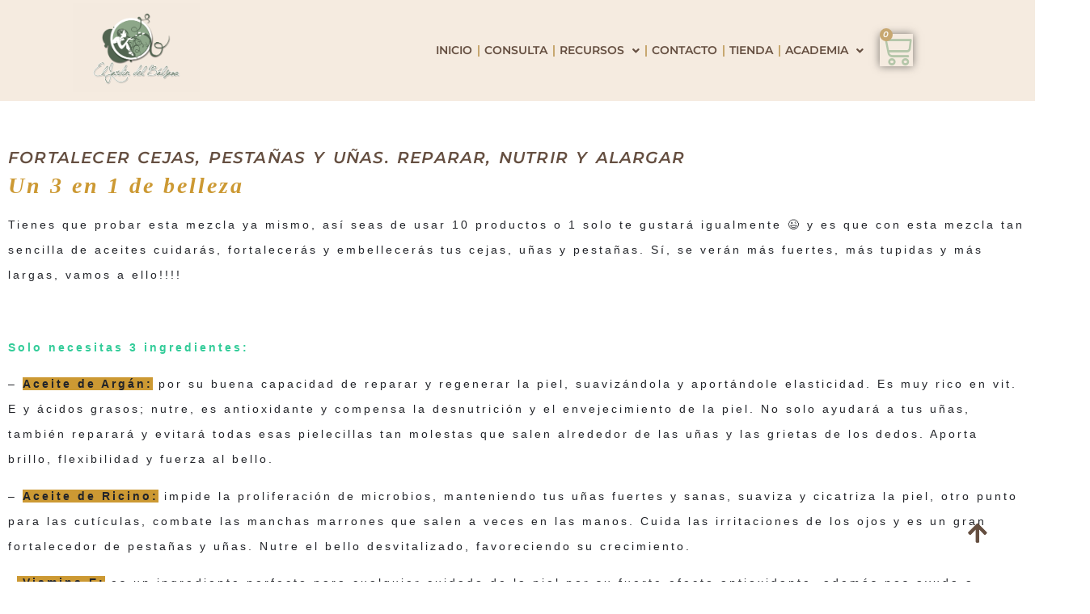

--- FILE ---
content_type: text/html; charset=UTF-8
request_url: https://www.eljardindelbalsamo.com/fortalecer-cejas-pestanas-y-unas-reparar-nutrir-y-alargar/
body_size: 20498
content:
<!doctype html>
<html lang="es">
<head>
	<meta charset="UTF-8">
	<meta name="viewport" content="width=device-width, initial-scale=1">
	<link rel="profile" href="https://gmpg.org/xfn/11">
	<title>Fortalecer cejas, pestañas y uñas. Reparar, nutrir y alargar &#8211; El Jardín del Bálsamo</title>
<meta name='robots' content='max-image-preview:large' />
<link rel="alternate" type="application/rss+xml" title="El Jardín del Bálsamo &raquo; Feed" href="https://www.eljardindelbalsamo.com/feed/" />
<link rel="alternate" type="application/rss+xml" title="El Jardín del Bálsamo &raquo; Feed de los comentarios" href="https://www.eljardindelbalsamo.com/comments/feed/" />
<link rel="alternate" type="application/rss+xml" title="El Jardín del Bálsamo &raquo; Comentario Fortalecer cejas, pestañas y uñas. Reparar, nutrir y alargar del feed" href="https://www.eljardindelbalsamo.com/fortalecer-cejas-pestanas-y-unas-reparar-nutrir-y-alargar/feed/" />
<link rel="alternate" title="oEmbed (JSON)" type="application/json+oembed" href="https://www.eljardindelbalsamo.com/wp-json/oembed/1.0/embed?url=https%3A%2F%2Fwww.eljardindelbalsamo.com%2Ffortalecer-cejas-pestanas-y-unas-reparar-nutrir-y-alargar%2F" />
<link rel="alternate" title="oEmbed (XML)" type="text/xml+oembed" href="https://www.eljardindelbalsamo.com/wp-json/oembed/1.0/embed?url=https%3A%2F%2Fwww.eljardindelbalsamo.com%2Ffortalecer-cejas-pestanas-y-unas-reparar-nutrir-y-alargar%2F&#038;format=xml" />
<style id='wp-img-auto-sizes-contain-inline-css'>
img:is([sizes=auto i],[sizes^="auto," i]){contain-intrinsic-size:3000px 1500px}
/*# sourceURL=wp-img-auto-sizes-contain-inline-css */
</style>
<link rel='stylesheet' id='layerslider-css' href='https://www.eljardindelbalsamo.com/wp-content/plugins/LayerSlider/assets/static/layerslider/css/layerslider.css?ver=7.7.11' media='all' />
<style id='wp-emoji-styles-inline-css'>

	img.wp-smiley, img.emoji {
		display: inline !important;
		border: none !important;
		box-shadow: none !important;
		height: 1em !important;
		width: 1em !important;
		margin: 0 0.07em !important;
		vertical-align: -0.1em !important;
		background: none !important;
		padding: 0 !important;
	}
/*# sourceURL=wp-emoji-styles-inline-css */
</style>
<link rel='stylesheet' id='wp-block-library-css' href='https://www.eljardindelbalsamo.com/wp-includes/css/dist/block-library/style.min.css?ver=6.9' media='all' />
<link rel='stylesheet' id='wc-blocks-style-css' href='https://www.eljardindelbalsamo.com/wp-content/plugins/woocommerce/assets/client/blocks/wc-blocks.css?ver=wc-10.4.3' media='all' />
<style id='global-styles-inline-css'>
:root{--wp--preset--aspect-ratio--square: 1;--wp--preset--aspect-ratio--4-3: 4/3;--wp--preset--aspect-ratio--3-4: 3/4;--wp--preset--aspect-ratio--3-2: 3/2;--wp--preset--aspect-ratio--2-3: 2/3;--wp--preset--aspect-ratio--16-9: 16/9;--wp--preset--aspect-ratio--9-16: 9/16;--wp--preset--color--black: #000000;--wp--preset--color--cyan-bluish-gray: #abb8c3;--wp--preset--color--white: #ffffff;--wp--preset--color--pale-pink: #f78da7;--wp--preset--color--vivid-red: #cf2e2e;--wp--preset--color--luminous-vivid-orange: #ff6900;--wp--preset--color--luminous-vivid-amber: #fcb900;--wp--preset--color--light-green-cyan: #7bdcb5;--wp--preset--color--vivid-green-cyan: #00d084;--wp--preset--color--pale-cyan-blue: #8ed1fc;--wp--preset--color--vivid-cyan-blue: #0693e3;--wp--preset--color--vivid-purple: #9b51e0;--wp--preset--color--negro: #000000;--wp--preset--color--gris-azulado-cian: #ABB8C3;--wp--preset--color--rosa-palido: #F78DA7;--wp--preset--color--rojo-vivo: #CF2E2E;--wp--preset--color--naranja-vivo-luminoso: #FF6900;--wp--preset--color--ambar-vivo-luminoso: #FCB900;--wp--preset--color--cian-verde-claro: #7BDCB5;--wp--preset--color--cian-verde-vivo: #00D084;--wp--preset--color--azul-cian-palido: #8ED1FC;--wp--preset--color--azul-cian-vivo: #0693E3;--wp--preset--color--morado-vivo: #9B51E0;--wp--preset--color--negro-azulado: #222429;--wp--preset--color--gris: #737373;--wp--preset--color--semi-blanco: #FCFCFB;--wp--preset--color--crema: #F5EBE0;--wp--preset--color--crema-oscuro: #D5BDAF;--wp--preset--color--dorado-claro: #DDAA50;--wp--preset--color--dorado-oscuro: #CD9933;--wp--preset--color--cian-verde-one: #A1EDD3;--wp--preset--color--cian-verde-two: #68E1B6;--wp--preset--color--cian-verde-claro-two: #33CC99;--wp--preset--color--cian-verde-oscuro: #40B6A9;--wp--preset--color--cian-verde-oscuro-two: #336666;--wp--preset--color--rosado-claro: #FF9999;--wp--preset--color--rosado-oscuro: #FF6666;--wp--preset--color--morado: #A46497;--wp--preset--color--lila: #990066;--wp--preset--color--cian-verde-b-2: #A1EDD3;--wp--preset--color--cian-verde-b-3: #71CEAF;--wp--preset--color--cian-verde-b-4: #1EB3A7;--wp--preset--color--cian-verde-b-5: #006E63;--wp--preset--color--gold-b-2: #BD9442;--wp--preset--color--purpura-b-2: #BC8EAE;--wp--preset--color--crema-b-2: #F5EBE0;--wp--preset--color--crema-oscuro-b-2: #D5BDAF;--wp--preset--color--crema-oscuro-b-3: #D9C9BF;--wp--preset--gradient--vivid-cyan-blue-to-vivid-purple: linear-gradient(135deg,rgb(6,147,227) 0%,rgb(155,81,224) 100%);--wp--preset--gradient--light-green-cyan-to-vivid-green-cyan: linear-gradient(135deg,rgb(122,220,180) 0%,rgb(0,208,130) 100%);--wp--preset--gradient--luminous-vivid-amber-to-luminous-vivid-orange: linear-gradient(135deg,rgb(252,185,0) 0%,rgb(255,105,0) 100%);--wp--preset--gradient--luminous-vivid-orange-to-vivid-red: linear-gradient(135deg,rgb(255,105,0) 0%,rgb(207,46,46) 100%);--wp--preset--gradient--very-light-gray-to-cyan-bluish-gray: linear-gradient(135deg,rgb(238,238,238) 0%,rgb(169,184,195) 100%);--wp--preset--gradient--cool-to-warm-spectrum: linear-gradient(135deg,rgb(74,234,220) 0%,rgb(151,120,209) 20%,rgb(207,42,186) 40%,rgb(238,44,130) 60%,rgb(251,105,98) 80%,rgb(254,248,76) 100%);--wp--preset--gradient--blush-light-purple: linear-gradient(135deg,rgb(255,206,236) 0%,rgb(152,150,240) 100%);--wp--preset--gradient--blush-bordeaux: linear-gradient(135deg,rgb(254,205,165) 0%,rgb(254,45,45) 50%,rgb(107,0,62) 100%);--wp--preset--gradient--luminous-dusk: linear-gradient(135deg,rgb(255,203,112) 0%,rgb(199,81,192) 50%,rgb(65,88,208) 100%);--wp--preset--gradient--pale-ocean: linear-gradient(135deg,rgb(255,245,203) 0%,rgb(182,227,212) 50%,rgb(51,167,181) 100%);--wp--preset--gradient--electric-grass: linear-gradient(135deg,rgb(202,248,128) 0%,rgb(113,206,126) 100%);--wp--preset--gradient--midnight: linear-gradient(135deg,rgb(2,3,129) 0%,rgb(40,116,252) 100%);--wp--preset--font-size--small: 13px;--wp--preset--font-size--medium: 20px;--wp--preset--font-size--large: 36px;--wp--preset--font-size--x-large: 42px;--wp--preset--spacing--20: 0.44rem;--wp--preset--spacing--30: 0.67rem;--wp--preset--spacing--40: 1rem;--wp--preset--spacing--50: 1.5rem;--wp--preset--spacing--60: 2.25rem;--wp--preset--spacing--70: 3.38rem;--wp--preset--spacing--80: 5.06rem;--wp--preset--shadow--natural: 6px 6px 9px rgba(0, 0, 0, 0.2);--wp--preset--shadow--deep: 12px 12px 50px rgba(0, 0, 0, 0.4);--wp--preset--shadow--sharp: 6px 6px 0px rgba(0, 0, 0, 0.2);--wp--preset--shadow--outlined: 6px 6px 0px -3px rgb(255, 255, 255), 6px 6px rgb(0, 0, 0);--wp--preset--shadow--crisp: 6px 6px 0px rgb(0, 0, 0);}:where(.is-layout-flex){gap: 0.5em;}:where(.is-layout-grid){gap: 0.5em;}body .is-layout-flex{display: flex;}.is-layout-flex{flex-wrap: wrap;align-items: center;}.is-layout-flex > :is(*, div){margin: 0;}body .is-layout-grid{display: grid;}.is-layout-grid > :is(*, div){margin: 0;}:where(.wp-block-columns.is-layout-flex){gap: 2em;}:where(.wp-block-columns.is-layout-grid){gap: 2em;}:where(.wp-block-post-template.is-layout-flex){gap: 1.25em;}:where(.wp-block-post-template.is-layout-grid){gap: 1.25em;}.has-black-color{color: var(--wp--preset--color--black) !important;}.has-cyan-bluish-gray-color{color: var(--wp--preset--color--cyan-bluish-gray) !important;}.has-white-color{color: var(--wp--preset--color--white) !important;}.has-pale-pink-color{color: var(--wp--preset--color--pale-pink) !important;}.has-vivid-red-color{color: var(--wp--preset--color--vivid-red) !important;}.has-luminous-vivid-orange-color{color: var(--wp--preset--color--luminous-vivid-orange) !important;}.has-luminous-vivid-amber-color{color: var(--wp--preset--color--luminous-vivid-amber) !important;}.has-light-green-cyan-color{color: var(--wp--preset--color--light-green-cyan) !important;}.has-vivid-green-cyan-color{color: var(--wp--preset--color--vivid-green-cyan) !important;}.has-pale-cyan-blue-color{color: var(--wp--preset--color--pale-cyan-blue) !important;}.has-vivid-cyan-blue-color{color: var(--wp--preset--color--vivid-cyan-blue) !important;}.has-vivid-purple-color{color: var(--wp--preset--color--vivid-purple) !important;}.has-black-background-color{background-color: var(--wp--preset--color--black) !important;}.has-cyan-bluish-gray-background-color{background-color: var(--wp--preset--color--cyan-bluish-gray) !important;}.has-white-background-color{background-color: var(--wp--preset--color--white) !important;}.has-pale-pink-background-color{background-color: var(--wp--preset--color--pale-pink) !important;}.has-vivid-red-background-color{background-color: var(--wp--preset--color--vivid-red) !important;}.has-luminous-vivid-orange-background-color{background-color: var(--wp--preset--color--luminous-vivid-orange) !important;}.has-luminous-vivid-amber-background-color{background-color: var(--wp--preset--color--luminous-vivid-amber) !important;}.has-light-green-cyan-background-color{background-color: var(--wp--preset--color--light-green-cyan) !important;}.has-vivid-green-cyan-background-color{background-color: var(--wp--preset--color--vivid-green-cyan) !important;}.has-pale-cyan-blue-background-color{background-color: var(--wp--preset--color--pale-cyan-blue) !important;}.has-vivid-cyan-blue-background-color{background-color: var(--wp--preset--color--vivid-cyan-blue) !important;}.has-vivid-purple-background-color{background-color: var(--wp--preset--color--vivid-purple) !important;}.has-black-border-color{border-color: var(--wp--preset--color--black) !important;}.has-cyan-bluish-gray-border-color{border-color: var(--wp--preset--color--cyan-bluish-gray) !important;}.has-white-border-color{border-color: var(--wp--preset--color--white) !important;}.has-pale-pink-border-color{border-color: var(--wp--preset--color--pale-pink) !important;}.has-vivid-red-border-color{border-color: var(--wp--preset--color--vivid-red) !important;}.has-luminous-vivid-orange-border-color{border-color: var(--wp--preset--color--luminous-vivid-orange) !important;}.has-luminous-vivid-amber-border-color{border-color: var(--wp--preset--color--luminous-vivid-amber) !important;}.has-light-green-cyan-border-color{border-color: var(--wp--preset--color--light-green-cyan) !important;}.has-vivid-green-cyan-border-color{border-color: var(--wp--preset--color--vivid-green-cyan) !important;}.has-pale-cyan-blue-border-color{border-color: var(--wp--preset--color--pale-cyan-blue) !important;}.has-vivid-cyan-blue-border-color{border-color: var(--wp--preset--color--vivid-cyan-blue) !important;}.has-vivid-purple-border-color{border-color: var(--wp--preset--color--vivid-purple) !important;}.has-vivid-cyan-blue-to-vivid-purple-gradient-background{background: var(--wp--preset--gradient--vivid-cyan-blue-to-vivid-purple) !important;}.has-light-green-cyan-to-vivid-green-cyan-gradient-background{background: var(--wp--preset--gradient--light-green-cyan-to-vivid-green-cyan) !important;}.has-luminous-vivid-amber-to-luminous-vivid-orange-gradient-background{background: var(--wp--preset--gradient--luminous-vivid-amber-to-luminous-vivid-orange) !important;}.has-luminous-vivid-orange-to-vivid-red-gradient-background{background: var(--wp--preset--gradient--luminous-vivid-orange-to-vivid-red) !important;}.has-very-light-gray-to-cyan-bluish-gray-gradient-background{background: var(--wp--preset--gradient--very-light-gray-to-cyan-bluish-gray) !important;}.has-cool-to-warm-spectrum-gradient-background{background: var(--wp--preset--gradient--cool-to-warm-spectrum) !important;}.has-blush-light-purple-gradient-background{background: var(--wp--preset--gradient--blush-light-purple) !important;}.has-blush-bordeaux-gradient-background{background: var(--wp--preset--gradient--blush-bordeaux) !important;}.has-luminous-dusk-gradient-background{background: var(--wp--preset--gradient--luminous-dusk) !important;}.has-pale-ocean-gradient-background{background: var(--wp--preset--gradient--pale-ocean) !important;}.has-electric-grass-gradient-background{background: var(--wp--preset--gradient--electric-grass) !important;}.has-midnight-gradient-background{background: var(--wp--preset--gradient--midnight) !important;}.has-small-font-size{font-size: var(--wp--preset--font-size--small) !important;}.has-medium-font-size{font-size: var(--wp--preset--font-size--medium) !important;}.has-large-font-size{font-size: var(--wp--preset--font-size--large) !important;}.has-x-large-font-size{font-size: var(--wp--preset--font-size--x-large) !important;}
/*# sourceURL=global-styles-inline-css */
</style>

<style id='classic-theme-styles-inline-css'>
/*! This file is auto-generated */
.wp-block-button__link{color:#fff;background-color:#32373c;border-radius:9999px;box-shadow:none;text-decoration:none;padding:calc(.667em + 2px) calc(1.333em + 2px);font-size:1.125em}.wp-block-file__button{background:#32373c;color:#fff;text-decoration:none}
/*# sourceURL=/wp-includes/css/classic-themes.min.css */
</style>
<link rel='stylesheet' id='dedo-css-css' href='https://www.eljardindelbalsamo.com/wp-content/plugins/delightful-downloads/assets/css/delightful-downloads.min.css?ver=1.6.6' media='all' />
<link rel='stylesheet' id='woocommerce-layout-css' href='https://www.eljardindelbalsamo.com/wp-content/plugins/woocommerce/assets/css/woocommerce-layout.css?ver=10.4.3' media='all' />
<link rel='stylesheet' id='woocommerce-smallscreen-css' href='https://www.eljardindelbalsamo.com/wp-content/plugins/woocommerce/assets/css/woocommerce-smallscreen.css?ver=10.4.3' media='only screen and (max-width: 768px)' />
<link rel='stylesheet' id='woocommerce-general-css' href='https://www.eljardindelbalsamo.com/wp-content/plugins/woocommerce/assets/css/woocommerce.css?ver=10.4.3' media='all' />
<style id='woocommerce-inline-inline-css'>
.woocommerce form .form-row .required { visibility: visible; }
/*# sourceURL=woocommerce-inline-inline-css */
</style>
<link rel='stylesheet' id='hello-elementor-css' href='https://www.eljardindelbalsamo.com/wp-content/themes/hello-elementor/style.min.css?ver=2.8.1' media='all' />
<link rel='stylesheet' id='hello-elementor-theme-style-css' href='https://www.eljardindelbalsamo.com/wp-content/themes/hello-elementor/theme.min.css?ver=2.8.1' media='all' />
<link rel='stylesheet' id='elementor-frontend-css' href='https://www.eljardindelbalsamo.com/wp-content/plugins/elementor/assets/css/frontend.min.css?ver=3.31.5' media='all' />
<link rel='stylesheet' id='elementor-post-5-css' href='https://www.eljardindelbalsamo.com/wp-content/uploads/elementor/css/post-5.css?ver=1768914631' media='all' />
<link rel='stylesheet' id='widget-image-css' href='https://www.eljardindelbalsamo.com/wp-content/plugins/elementor/assets/css/widget-image.min.css?ver=3.31.5' media='all' />
<link rel='stylesheet' id='widget-nav-menu-css' href='https://www.eljardindelbalsamo.com/wp-content/plugins/elementor-pro/assets/css/widget-nav-menu.min.css?ver=3.31.2' media='all' />
<link rel='stylesheet' id='widget-woocommerce-menu-cart-css' href='https://www.eljardindelbalsamo.com/wp-content/plugins/elementor-pro/assets/css/widget-woocommerce-menu-cart.min.css?ver=3.31.2' media='all' />
<link rel='stylesheet' id='e-sticky-css' href='https://www.eljardindelbalsamo.com/wp-content/plugins/elementor-pro/assets/css/modules/sticky.min.css?ver=3.31.2' media='all' />
<link rel='stylesheet' id='eael-general-css' href='https://www.eljardindelbalsamo.com/wp-content/plugins/essential-addons-for-elementor-lite/assets/front-end/css/view/general.min.css?ver=6.3.1' media='all' />
<link rel='stylesheet' id='eael-3894-css' href='https://www.eljardindelbalsamo.com/wp-content/uploads/essential-addons-elementor/eael-3894.css?ver=1490107861' media='all' />
<link rel='stylesheet' id='widget-heading-css' href='https://www.eljardindelbalsamo.com/wp-content/plugins/elementor/assets/css/widget-heading.min.css?ver=3.31.5' media='all' />
<link rel='stylesheet' id='widget-icon-list-css' href='https://www.eljardindelbalsamo.com/wp-content/plugins/elementor/assets/css/widget-icon-list.min.css?ver=3.31.5' media='all' />
<link rel='stylesheet' id='widget-post-navigation-css' href='https://www.eljardindelbalsamo.com/wp-content/plugins/elementor-pro/assets/css/widget-post-navigation.min.css?ver=3.31.2' media='all' />
<link rel='stylesheet' id='widget-posts-css' href='https://www.eljardindelbalsamo.com/wp-content/plugins/elementor-pro/assets/css/widget-posts.min.css?ver=3.31.2' media='all' />
<link rel='stylesheet' id='elementor-icons-css' href='https://www.eljardindelbalsamo.com/wp-content/plugins/elementor/assets/lib/eicons/css/elementor-icons.min.css?ver=5.43.0' media='all' />
<style id='elementor-icons-inline-css'>

		.elementor-add-new-section .elementor-add-templately-promo-button{
            background-color: #5d4fff;
            background-image: url(https://www.eljardindelbalsamo.com/wp-content/plugins/essential-addons-for-elementor-lite/assets/admin/images/templately/logo-icon.svg);
            background-repeat: no-repeat;
            background-position: center center;
            position: relative;
        }
        
		.elementor-add-new-section .elementor-add-templately-promo-button > i{
            height: 12px;
        }
        
        body .elementor-add-new-section .elementor-add-section-area-button {
            margin-left: 0;
        }

		.elementor-add-new-section .elementor-add-templately-promo-button{
            background-color: #5d4fff;
            background-image: url(https://www.eljardindelbalsamo.com/wp-content/plugins/essential-addons-for-elementor-lite/assets/admin/images/templately/logo-icon.svg);
            background-repeat: no-repeat;
            background-position: center center;
            position: relative;
        }
        
		.elementor-add-new-section .elementor-add-templately-promo-button > i{
            height: 12px;
        }
        
        body .elementor-add-new-section .elementor-add-section-area-button {
            margin-left: 0;
        }
/*# sourceURL=elementor-icons-inline-css */
</style>
<link rel='stylesheet' id='elementor-post-3891-css' href='https://www.eljardindelbalsamo.com/wp-content/uploads/elementor/css/post-3891.css?ver=1768914632' media='all' />
<link rel='stylesheet' id='elementor-post-3894-css' href='https://www.eljardindelbalsamo.com/wp-content/uploads/elementor/css/post-3894.css?ver=1768914632' media='all' />
<link rel='stylesheet' id='elementor-post-3902-css' href='https://www.eljardindelbalsamo.com/wp-content/uploads/elementor/css/post-3902.css?ver=1768917683' media='all' />
<link rel='stylesheet' id='font-awesome-5-all-css' href='https://www.eljardindelbalsamo.com/wp-content/plugins/elementor/assets/lib/font-awesome/css/all.min.css?ver=6.3.1' media='all' />
<link rel='stylesheet' id='font-awesome-4-shim-css' href='https://www.eljardindelbalsamo.com/wp-content/plugins/elementor/assets/lib/font-awesome/css/v4-shims.min.css?ver=6.3.1' media='all' />
<link rel='stylesheet' id='sib-front-css-css' href='https://www.eljardindelbalsamo.com/wp-content/plugins/mailin/css/mailin-front.css?ver=6.9' media='all' />
<link rel='stylesheet' id='elementor-gf-local-montserrat-css' href='https://www.eljardindelbalsamo.com/wp-content/uploads/elementor/google-fonts/css/montserrat.css?ver=1750922053' media='all' />
<link rel='stylesheet' id='elementor-gf-local-comingsoon-css' href='https://www.eljardindelbalsamo.com/wp-content/uploads/elementor/google-fonts/css/comingsoon.css?ver=1750922054' media='all' />
<link rel='stylesheet' id='elementor-gf-local-adamina-css' href='https://www.eljardindelbalsamo.com/wp-content/uploads/elementor/google-fonts/css/adamina.css?ver=1750922054' media='all' />
<link rel='stylesheet' id='elementor-icons-shared-0-css' href='https://www.eljardindelbalsamo.com/wp-content/plugins/elementor/assets/lib/font-awesome/css/fontawesome.min.css?ver=5.15.3' media='all' />
<link rel='stylesheet' id='elementor-icons-fa-solid-css' href='https://www.eljardindelbalsamo.com/wp-content/plugins/elementor/assets/lib/font-awesome/css/solid.min.css?ver=5.15.3' media='all' />
<link rel='stylesheet' id='elementor-icons-fa-brands-css' href='https://www.eljardindelbalsamo.com/wp-content/plugins/elementor/assets/lib/font-awesome/css/brands.min.css?ver=5.15.3' media='all' />
<script src="https://www.eljardindelbalsamo.com/wp-includes/js/jquery/jquery.min.js?ver=3.7.1" id="jquery-core-js"></script>
<script src="https://www.eljardindelbalsamo.com/wp-includes/js/jquery/jquery-migrate.min.js?ver=3.4.1" id="jquery-migrate-js"></script>
<script id="layerslider-utils-js-extra">
var LS_Meta = {"v":"7.7.11","fixGSAP":"1"};
//# sourceURL=layerslider-utils-js-extra
</script>
<script src="https://www.eljardindelbalsamo.com/wp-content/plugins/LayerSlider/assets/static/layerslider/js/layerslider.utils.js?ver=7.7.11" id="layerslider-utils-js"></script>
<script src="https://www.eljardindelbalsamo.com/wp-content/plugins/LayerSlider/assets/static/layerslider/js/layerslider.kreaturamedia.jquery.js?ver=7.7.11" id="layerslider-js"></script>
<script src="https://www.eljardindelbalsamo.com/wp-content/plugins/LayerSlider/assets/static/layerslider/js/layerslider.transitions.js?ver=7.7.11" id="layerslider-transitions-js"></script>
<script src="https://www.eljardindelbalsamo.com/wp-content/plugins/woocommerce/assets/js/jquery-blockui/jquery.blockUI.min.js?ver=2.7.0-wc.10.4.3" id="wc-jquery-blockui-js" defer data-wp-strategy="defer"></script>
<script id="wc-add-to-cart-js-extra">
var wc_add_to_cart_params = {"ajax_url":"/wp-admin/admin-ajax.php","wc_ajax_url":"/?wc-ajax=%%endpoint%%","i18n_view_cart":"Ver carrito","cart_url":"https://www.eljardindelbalsamo.com/carrito/","is_cart":"","cart_redirect_after_add":"no"};
//# sourceURL=wc-add-to-cart-js-extra
</script>
<script src="https://www.eljardindelbalsamo.com/wp-content/plugins/woocommerce/assets/js/frontend/add-to-cart.min.js?ver=10.4.3" id="wc-add-to-cart-js" defer data-wp-strategy="defer"></script>
<script src="https://www.eljardindelbalsamo.com/wp-content/plugins/woocommerce/assets/js/js-cookie/js.cookie.min.js?ver=2.1.4-wc.10.4.3" id="wc-js-cookie-js" defer data-wp-strategy="defer"></script>
<script id="woocommerce-js-extra">
var woocommerce_params = {"ajax_url":"/wp-admin/admin-ajax.php","wc_ajax_url":"/?wc-ajax=%%endpoint%%","i18n_password_show":"Mostrar contrase\u00f1a","i18n_password_hide":"Ocultar contrase\u00f1a"};
//# sourceURL=woocommerce-js-extra
</script>
<script src="https://www.eljardindelbalsamo.com/wp-content/plugins/woocommerce/assets/js/frontend/woocommerce.min.js?ver=10.4.3" id="woocommerce-js" defer data-wp-strategy="defer"></script>
<script id="wc-cart-fragments-js-extra">
var wc_cart_fragments_params = {"ajax_url":"/wp-admin/admin-ajax.php","wc_ajax_url":"/?wc-ajax=%%endpoint%%","cart_hash_key":"wc_cart_hash_e354b4579d825688b6975e4145148f65","fragment_name":"wc_fragments_e354b4579d825688b6975e4145148f65","request_timeout":"5000"};
//# sourceURL=wc-cart-fragments-js-extra
</script>
<script src="https://www.eljardindelbalsamo.com/wp-content/plugins/woocommerce/assets/js/frontend/cart-fragments.min.js?ver=10.4.3" id="wc-cart-fragments-js" defer data-wp-strategy="defer"></script>
<script id="sib-front-js-js-extra">
var sibErrMsg = {"invalidMail":"Please fill out valid email address","requiredField":"Please fill out required fields","invalidDateFormat":"Please fill out valid date format","invalidSMSFormat":"Please fill out valid phone number"};
var ajax_sib_front_object = {"ajax_url":"https://www.eljardindelbalsamo.com/wp-admin/admin-ajax.php","ajax_nonce":"3d5ad47139","flag_url":"https://www.eljardindelbalsamo.com/wp-content/plugins/mailin/img/flags/"};
//# sourceURL=sib-front-js-js-extra
</script>
<script src="https://www.eljardindelbalsamo.com/wp-content/plugins/mailin/js/mailin-front.js?ver=1756272877" id="sib-front-js-js"></script>
<meta name="generator" content="Powered by LayerSlider 7.7.11 - Build Heros, Sliders, and Popups. Create Animations and Beautiful, Rich Web Content as Easy as Never Before on WordPress." />
<!-- LayerSlider updates and docs at: https://layerslider.com -->
<link rel="https://api.w.org/" href="https://www.eljardindelbalsamo.com/wp-json/" /><link rel="alternate" title="JSON" type="application/json" href="https://www.eljardindelbalsamo.com/wp-json/wp/v2/posts/802" /><link rel="EditURI" type="application/rsd+xml" title="RSD" href="https://www.eljardindelbalsamo.com/xmlrpc.php?rsd" />
<meta name="generator" content="WordPress 6.9" />
<meta name="generator" content="WooCommerce 10.4.3" />
<link rel="canonical" href="https://www.eljardindelbalsamo.com/fortalecer-cejas-pestanas-y-unas-reparar-nutrir-y-alargar/" />
<link rel='shortlink' href='https://www.eljardindelbalsamo.com/?p=802' />
<meta name="facebook-domain-verification" content="tb3613nxqy0ajpimhv3g0hqqid1wg5" />	<noscript><style>.woocommerce-product-gallery{ opacity: 1 !important; }</style></noscript>
	<meta name="generator" content="Elementor 3.31.5; features: additional_custom_breakpoints, e_element_cache; settings: css_print_method-external, google_font-enabled, font_display-swap">
<script type="text/javascript" src="https://cdn.brevo.com/js/sdk-loader.js" async></script>
<script type="text/javascript">
  window.Brevo = window.Brevo || [];
  window.Brevo.push(['init', {"client_key":"i972btm9trd8wmktmzkfwbat","email_id":null,"push":{"customDomain":"https:\/\/www.eljardindelbalsamo.com\/wp-content\/plugins\/mailin\/"},"service_worker_url":"sw.js?key=${key}","frame_url":"brevo-frame.html"}]);
</script><script type="text/javascript" src="https://cdn.brevo.com/js/sdk-loader.js" async></script><script type="text/javascript">
            window.Brevo = window.Brevo || [];
            window.Brevo.push(["init", {
                client_key: "i972btm9trd8wmktmzkfwbat",
                email_id: "",
                push: {
                    customDomain: "https://www.eljardindelbalsamo.com\/wp-content\/plugins\/woocommerce-sendinblue-newsletter-subscription\/"
                }
            }]);
        </script>			<style>
				.e-con.e-parent:nth-of-type(n+4):not(.e-lazyloaded):not(.e-no-lazyload),
				.e-con.e-parent:nth-of-type(n+4):not(.e-lazyloaded):not(.e-no-lazyload) * {
					background-image: none !important;
				}
				@media screen and (max-height: 1024px) {
					.e-con.e-parent:nth-of-type(n+3):not(.e-lazyloaded):not(.e-no-lazyload),
					.e-con.e-parent:nth-of-type(n+3):not(.e-lazyloaded):not(.e-no-lazyload) * {
						background-image: none !important;
					}
				}
				@media screen and (max-height: 640px) {
					.e-con.e-parent:nth-of-type(n+2):not(.e-lazyloaded):not(.e-no-lazyload),
					.e-con.e-parent:nth-of-type(n+2):not(.e-lazyloaded):not(.e-no-lazyload) * {
						background-image: none !important;
					}
				}
			</style>
			<link rel="icon" href="https://www.eljardindelbalsamo.com/wp-content/uploads/2023/06/cropped-Kinesiologia-1-mp3-image-32x32.png" sizes="32x32" />
<link rel="icon" href="https://www.eljardindelbalsamo.com/wp-content/uploads/2023/06/cropped-Kinesiologia-1-mp3-image-192x192.png" sizes="192x192" />
<link rel="apple-touch-icon" href="https://www.eljardindelbalsamo.com/wp-content/uploads/2023/06/cropped-Kinesiologia-1-mp3-image-180x180.png" />
<meta name="msapplication-TileImage" content="https://www.eljardindelbalsamo.com/wp-content/uploads/2023/06/cropped-Kinesiologia-1-mp3-image-270x270.png" />
<style id="wpforms-css-vars-root">
				:root {
					--wpforms-field-border-radius: 3px;
--wpforms-field-background-color: #ffffff;
--wpforms-field-border-color: rgba( 0, 0, 0, 0.25 );
--wpforms-field-text-color: rgba( 0, 0, 0, 0.7 );
--wpforms-label-color: rgba( 0, 0, 0, 0.85 );
--wpforms-label-sublabel-color: rgba( 0, 0, 0, 0.55 );
--wpforms-label-error-color: #d63637;
--wpforms-button-border-radius: 3px;
--wpforms-button-background-color: #066aab;
--wpforms-button-text-color: #ffffff;
--wpforms-field-size-input-height: 43px;
--wpforms-field-size-input-spacing: 15px;
--wpforms-field-size-font-size: 16px;
--wpforms-field-size-line-height: 19px;
--wpforms-field-size-padding-h: 14px;
--wpforms-field-size-checkbox-size: 16px;
--wpforms-field-size-sublabel-spacing: 5px;
--wpforms-field-size-icon-size: 1;
--wpforms-label-size-font-size: 16px;
--wpforms-label-size-line-height: 19px;
--wpforms-label-size-sublabel-font-size: 14px;
--wpforms-label-size-sublabel-line-height: 17px;
--wpforms-button-size-font-size: 17px;
--wpforms-button-size-height: 41px;
--wpforms-button-size-padding-h: 15px;
--wpforms-button-size-margin-top: 10px;

				}
			</style><link rel='stylesheet' id='wc-stripe-blocks-checkout-style-css' href='https://www.eljardindelbalsamo.com/wp-content/plugins/woocommerce-gateway-stripe/build/upe-blocks.css?ver=9814412f6c2f8f8de894fcfd6ce47665' media='all' />
<link rel='stylesheet' id='photoswipe-css' href='https://www.eljardindelbalsamo.com/wp-content/plugins/woocommerce/assets/css/photoswipe/photoswipe.min.css?ver=10.4.3' media='all' />
<link rel='stylesheet' id='photoswipe-default-skin-css' href='https://www.eljardindelbalsamo.com/wp-content/plugins/woocommerce/assets/css/photoswipe/default-skin/default-skin.min.css?ver=10.4.3' media='all' />
</head>
<body class="wp-singular post-template-default single single-post postid-802 single-format-standard wp-custom-logo wp-theme-hello-elementor theme-hello-elementor woocommerce-no-js elementor-default elementor-kit-5 elementor-page-3902">


<a class="skip-link screen-reader-text" href="#content">Ir al contenido</a>

		<header data-elementor-type="header" data-elementor-id="3891" class="elementor elementor-3891 elementor-location-header" data-elementor-post-type="elementor_library">
					<section data-particle_enable="false" data-particle-mobile-disabled="false" class="elementor-section elementor-top-section elementor-element elementor-element-4b4f343 elementor-section-height-min-height elementor-section-full_width elementor-section-height-default elementor-section-items-middle" data-id="4b4f343" data-element_type="section" data-settings="{&quot;background_background&quot;:&quot;classic&quot;,&quot;sticky&quot;:&quot;top&quot;,&quot;sticky_on&quot;:[&quot;desktop&quot;,&quot;tablet&quot;,&quot;mobile&quot;],&quot;sticky_offset&quot;:0,&quot;sticky_effects_offset&quot;:0,&quot;sticky_anchor_link_offset&quot;:0}">
						<div class="elementor-container elementor-column-gap-no">
					<div class="elementor-column elementor-col-33 elementor-top-column elementor-element elementor-element-f6c47ab" data-id="f6c47ab" data-element_type="column">
			<div class="elementor-widget-wrap elementor-element-populated">
						<div class="elementor-element elementor-element-f3a4105 elementor-widget elementor-widget-theme-site-logo elementor-widget-image" data-id="f3a4105" data-element_type="widget" data-widget_type="theme-site-logo.default">
				<div class="elementor-widget-container">
											<a href="https://www.eljardindelbalsamo.com">
			<img fetchpriority="high" width="2357" height="1653" src="https://www.eljardindelbalsamo.com/wp-content/uploads/2023/06/vfinal_alfa_2357x1653-Editada.png" class="attachment-full size-full wp-image-7190" alt="" srcset="https://www.eljardindelbalsamo.com/wp-content/uploads/2023/06/vfinal_alfa_2357x1653-Editada.png 2357w, https://www.eljardindelbalsamo.com/wp-content/uploads/2023/06/vfinal_alfa_2357x1653-Editada-300x210.png 300w, https://www.eljardindelbalsamo.com/wp-content/uploads/2023/06/vfinal_alfa_2357x1653-Editada-1024x718.png 1024w, https://www.eljardindelbalsamo.com/wp-content/uploads/2023/06/vfinal_alfa_2357x1653-Editada-768x539.png 768w, https://www.eljardindelbalsamo.com/wp-content/uploads/2023/06/vfinal_alfa_2357x1653-Editada-1536x1077.png 1536w, https://www.eljardindelbalsamo.com/wp-content/uploads/2023/06/vfinal_alfa_2357x1653-Editada-2048x1436.png 2048w, https://www.eljardindelbalsamo.com/wp-content/uploads/2023/06/vfinal_alfa_2357x1653-Editada-600x421.png 600w" sizes="(max-width: 2357px) 100vw, 2357px" />				</a>
											</div>
				</div>
					</div>
		</div>
				<div class="elementor-column elementor-col-33 elementor-top-column elementor-element elementor-element-8595b89" data-id="8595b89" data-element_type="column">
			<div class="elementor-widget-wrap elementor-element-populated">
						<div class="elementor-element elementor-element-d9721b6 elementor-nav-menu__align-end elementor-nav-menu--stretch elementor-nav-menu__text-align-center elementor-nav-menu--dropdown-tablet elementor-nav-menu--toggle elementor-nav-menu--burger elementor-widget elementor-widget-nav-menu" data-id="d9721b6" data-element_type="widget" data-settings="{&quot;full_width&quot;:&quot;stretch&quot;,&quot;submenu_icon&quot;:{&quot;value&quot;:&quot;&lt;i class=\&quot;fas fa-angle-down\&quot;&gt;&lt;\/i&gt;&quot;,&quot;library&quot;:&quot;fa-solid&quot;},&quot;layout&quot;:&quot;horizontal&quot;,&quot;toggle&quot;:&quot;burger&quot;}" data-widget_type="nav-menu.default">
				<div class="elementor-widget-container">
								<nav aria-label="Menu" class="elementor-nav-menu--main elementor-nav-menu__container elementor-nav-menu--layout-horizontal e--pointer-none">
				<ul id="menu-1-d9721b6" class="elementor-nav-menu"><li class="menu-item menu-item-type-custom menu-item-object-custom menu-item-home menu-item-3832"><a href="https://www.eljardindelbalsamo.com/" class="elementor-item">Inicio</a></li>
<li class="menu-item menu-item-type-post_type menu-item-object-page menu-item-4234"><a href="https://www.eljardindelbalsamo.com/consulta/" class="elementor-item">Consulta</a></li>
<li class="menu-item menu-item-type-post_type menu-item-object-page menu-item-has-children menu-item-4278"><a href="https://www.eljardindelbalsamo.com/recursos/" class="elementor-item">Recursos</a>
<ul class="sub-menu elementor-nav-menu--dropdown">
	<li class="menu-item menu-item-type-post_type menu-item-object-page menu-item-4303"><a href="https://www.eljardindelbalsamo.com/blog/" class="elementor-sub-item">Blog</a></li>
	<li class="menu-item menu-item-type-post_type menu-item-object-page menu-item-7465"><a href="https://www.eljardindelbalsamo.com/podcast/" class="elementor-sub-item">Semillas en audio</a></li>
	<li class="menu-item menu-item-type-post_type menu-item-object-page menu-item-7527"><a href="https://www.eljardindelbalsamo.com/descargables/" class="elementor-sub-item">Descargables</a></li>
</ul>
</li>
<li class="menu-item menu-item-type-post_type menu-item-object-page menu-item-4313"><a href="https://www.eljardindelbalsamo.com/contacto/" class="elementor-item">Contacto</a></li>
<li class="menu-item menu-item-type-post_type menu-item-object-page menu-item-4279"><a href="https://www.eljardindelbalsamo.com/tienda/" class="elementor-item">Tienda</a></li>
<li class="menu-item menu-item-type-post_type menu-item-object-page menu-item-has-children menu-item-6411"><a href="https://www.eljardindelbalsamo.com/cuenta/" class="elementor-item">Academia</a>
<ul class="sub-menu elementor-nav-menu--dropdown">
	<li class="menu-item menu-item-type-post_type menu-item-object-page menu-item-6234"><a href="https://www.eljardindelbalsamo.com/cuenta/" class="elementor-sub-item">Iniciar sesión</a></li>
</ul>
</li>
</ul>			</nav>
					<div class="elementor-menu-toggle" role="button" tabindex="0" aria-label="Menu Toggle" aria-expanded="false">
			<i aria-hidden="true" role="presentation" class="elementor-menu-toggle__icon--open eicon-menu-bar"></i><i aria-hidden="true" role="presentation" class="elementor-menu-toggle__icon--close eicon-close"></i>		</div>
					<nav class="elementor-nav-menu--dropdown elementor-nav-menu__container" aria-hidden="true">
				<ul id="menu-2-d9721b6" class="elementor-nav-menu"><li class="menu-item menu-item-type-custom menu-item-object-custom menu-item-home menu-item-3832"><a href="https://www.eljardindelbalsamo.com/" class="elementor-item" tabindex="-1">Inicio</a></li>
<li class="menu-item menu-item-type-post_type menu-item-object-page menu-item-4234"><a href="https://www.eljardindelbalsamo.com/consulta/" class="elementor-item" tabindex="-1">Consulta</a></li>
<li class="menu-item menu-item-type-post_type menu-item-object-page menu-item-has-children menu-item-4278"><a href="https://www.eljardindelbalsamo.com/recursos/" class="elementor-item" tabindex="-1">Recursos</a>
<ul class="sub-menu elementor-nav-menu--dropdown">
	<li class="menu-item menu-item-type-post_type menu-item-object-page menu-item-4303"><a href="https://www.eljardindelbalsamo.com/blog/" class="elementor-sub-item" tabindex="-1">Blog</a></li>
	<li class="menu-item menu-item-type-post_type menu-item-object-page menu-item-7465"><a href="https://www.eljardindelbalsamo.com/podcast/" class="elementor-sub-item" tabindex="-1">Semillas en audio</a></li>
	<li class="menu-item menu-item-type-post_type menu-item-object-page menu-item-7527"><a href="https://www.eljardindelbalsamo.com/descargables/" class="elementor-sub-item" tabindex="-1">Descargables</a></li>
</ul>
</li>
<li class="menu-item menu-item-type-post_type menu-item-object-page menu-item-4313"><a href="https://www.eljardindelbalsamo.com/contacto/" class="elementor-item" tabindex="-1">Contacto</a></li>
<li class="menu-item menu-item-type-post_type menu-item-object-page menu-item-4279"><a href="https://www.eljardindelbalsamo.com/tienda/" class="elementor-item" tabindex="-1">Tienda</a></li>
<li class="menu-item menu-item-type-post_type menu-item-object-page menu-item-has-children menu-item-6411"><a href="https://www.eljardindelbalsamo.com/cuenta/" class="elementor-item" tabindex="-1">Academia</a>
<ul class="sub-menu elementor-nav-menu--dropdown">
	<li class="menu-item menu-item-type-post_type menu-item-object-page menu-item-6234"><a href="https://www.eljardindelbalsamo.com/cuenta/" class="elementor-sub-item" tabindex="-1">Iniciar sesión</a></li>
</ul>
</li>
</ul>			</nav>
						</div>
				</div>
					</div>
		</div>
				<div class="elementor-column elementor-col-33 elementor-top-column elementor-element elementor-element-7480aa8" data-id="7480aa8" data-element_type="column">
			<div class="elementor-widget-wrap elementor-element-populated">
						<div class="elementor-element elementor-element-342c00b elementor-hidden-tablet elementor-hidden-mobile toggle-icon--cart-medium elementor-menu-cart--items-indicator-bubble elementor-menu-cart--cart-type-side-cart elementor-menu-cart--show-remove-button-yes elementor-widget elementor-widget-woocommerce-menu-cart" data-id="342c00b" data-element_type="widget" data-settings="{&quot;cart_type&quot;:&quot;side-cart&quot;,&quot;open_cart&quot;:&quot;click&quot;,&quot;automatically_open_cart&quot;:&quot;no&quot;}" data-widget_type="woocommerce-menu-cart.default">
				<div class="elementor-widget-container">
							<div class="elementor-menu-cart__wrapper">
							<div class="elementor-menu-cart__toggle_wrapper">
					<div class="elementor-menu-cart__container elementor-lightbox" aria-hidden="true">
						<div class="elementor-menu-cart__main" aria-hidden="true">
									<div class="elementor-menu-cart__close-button">
					</div>
									<div class="widget_shopping_cart_content">
															</div>
						</div>
					</div>
							<div class="elementor-menu-cart__toggle elementor-button-wrapper">
			<a id="elementor-menu-cart__toggle_button" href="#" class="elementor-menu-cart__toggle_button elementor-button elementor-size-sm" aria-expanded="false">
				<span class="elementor-button-text"><span class="woocommerce-Price-amount amount"><bdi>0,00<span class="woocommerce-Price-currencySymbol">&euro;</span></bdi></span></span>
				<span class="elementor-button-icon">
					<span class="elementor-button-icon-qty" data-counter="0">0</span>
					<i class="eicon-cart-medium"></i>					<span class="elementor-screen-only">Cart</span>
				</span>
			</a>
		</div>
						</div>
					</div> <!-- close elementor-menu-cart__wrapper -->
						</div>
				</div>
					</div>
		</div>
					</div>
		</section>
		<div data-particle_enable="false" data-particle-mobile-disabled="false" class="elementor-element elementor-element-9b94f44 elementor-hidden-desktop elementor-hidden-tablet elementor-hidden-mobile e-flex e-con-boxed e-con e-parent" data-id="9b94f44" data-element_type="container" id="backtotop" data-settings="{&quot;background_background&quot;:&quot;classic&quot;}">
					<div class="e-con-inner">
					</div>
				</div>
				</header>
				<div data-elementor-type="single-post" data-elementor-id="3902" class="elementor elementor-3902 elementor-location-single post-802 post type-post status-publish format-standard has-post-thumbnail hentry category-higiene-y-belleza-natural tag-belleza-natural tag-videopotingues" data-elementor-post-type="elementor_library">
			<div data-particle_enable="false" data-particle-mobile-disabled="false" class="elementor-element elementor-element-b555da2 e-flex e-con-boxed e-con e-parent" data-id="b555da2" data-element_type="container">
					<div class="e-con-inner">
				<div class="elementor-element elementor-element-5e7d03f elementor-widget elementor-widget-theme-post-title elementor-page-title elementor-widget-heading" data-id="5e7d03f" data-element_type="widget" data-widget_type="theme-post-title.default">
				<div class="elementor-widget-container">
					<h1 class="elementor-heading-title elementor-size-default">Fortalecer cejas, pestañas y uñas. Reparar, nutrir y alargar</h1>				</div>
				</div>
				<div class="elementor-element elementor-element-fa6b9d2 elementor-widget elementor-widget-theme-post-content" data-id="fa6b9d2" data-element_type="widget" data-widget_type="theme-post-content.default">
				<div class="elementor-widget-container">
					<h3>
	<span style="font-size:28px;"><span style="color:#cc9933;"><span style="font-family:comic sans ms,cursive;"><em><strong>Un 3 en 1 de belleza</strong></em></span></span></span><br />
</h3>
<p>
	<span style="font-size:14px;"><span style="font-family:lucida sans unicode,lucida grande,sans-serif;">Tienes que probar esta mezcla ya mismo, as&iacute; seas de usar 10 productos o 1 solo&nbsp;te gustar&aacute; igualmente 😉 y es que con esta mezcla tan sencilla de aceites cuidar&aacute;s, fortalecer&aacute;s y embellecer&aacute;s tus cejas, u&ntilde;as y pesta&ntilde;as.&nbsp;S&iacute;, se ver&aacute;n m&aacute;s fuertes, m&aacute;s tupidas y m&aacute;s largas, vamos a ello!!!!</span></span>
</p>
<p>
	<span style="font-size:14px;"><span style="font-family:lucida sans unicode,lucida grande,sans-serif;"><span id="more-802"></span></span></span>
</p>
<p>
	&nbsp;
</p>
<p>
	<span style="font-size:14px;"><span style="font-family:lucida sans unicode,lucida grande,sans-serif;"><span style="color:#33cc99;"><strong>Solo necesitas 3 ingredientes:</strong></span></span></span>
</p>
<p>
	<span style="font-size:14px;"><span style="font-family:lucida sans unicode,lucida grande,sans-serif;">&#8211; <strong><span style="background-color:#cc9933;">Aceite de Arg&aacute;n:</span></strong> por su buena capacidad de reparar y regenerar la piel, suaviz&aacute;ndola y aport&aacute;ndole elasticidad. Es muy rico en vit. E y &aacute;cidos grasos;&nbsp;nutre, es antioxidante y compensa la desnutrici&oacute;n y el envejecimiento de la piel. No solo ayudar&aacute; a tus u&ntilde;as, tambi&eacute;n reparar&aacute; y evitar&aacute; todas esas pielecillas tan molestas que salen alrededor de las u&ntilde;as y las grietas de los dedos. Aporta brillo, flexibilidad y fuerza al bello.</span></span>
</p>
<p>
	<span style="font-size:14px;"><span style="font-family:lucida sans unicode,lucida grande,sans-serif;">&#8211; <strong><span style="background-color:#cc9933;">Aceite de Ricino:</span></strong> impide la proliferaci&oacute;n de microbios, manteniendo tus u&ntilde;as fuertes y sanas, suaviza y cicatriza la piel, otro punto para las cut&iacute;culas, combate las manchas marrones que salen a veces en las manos. Cuida las irritaciones de los ojos y es un gran fortalecedor de pesta&ntilde;as y u&ntilde;as. Nutre&nbsp;el bello desvitalizado, favoreciendo su crecimiento.</span></span>
</p>
<p>
	<span style="font-size:14px;"><span style="font-family:lucida sans unicode,lucida grande,sans-serif;">&#8211;<strong><span style="background-color:#cc9933;"> Viamina E:</span></strong> es un ingrediente perfecto para cualquier cuidado de la piel por su fuerte efecto antioxidante, adem&aacute;s nos ayuda a prolongar el tiempo de conservaci&oacute;n de nuestros preparados, impidiendo que los aceites se enrancien antes.&nbsp;</span></span>
</p>
<p>
	&nbsp;
</p>
<p>
	<span style="font-size:14px;"><span style="font-family:lucida sans unicode,lucida grande,sans-serif;"><span style="color:#33cc99;"><strong>Mira en el v&iacute;deo c&oacute;mo lo preparo y lo utilizo:</strong></span></span></span>
</p>
<p>
	&nbsp;
</p>
<p style="text-align: center;">
	<span style="font-size:14px;"><a href="[embedyt] https://www.youtube.com/watch?v=ZpjqH6sS6qI[/embedyt]">[embedyt] https://www.youtube.com/watch?v=ZpjqH6sS6qI[/embedyt]</a></span>
</p>
<p>
	&nbsp;
</p>
<p>
	<span style="font-size:14px;"><span style="color:#ff6666;"><strong>***</strong></span>Puedes utilizar esta mezcla todos los d&iacute;as y si tienes alg&uacute;n problema en tus u&ntilde;as, incluso varias veces al d&iacute;a.&nbsp;Si vas a cubrir tus dedos c&oacute;mo en el v&iacute;deo dejate puestos los guantes de 20 a 30min. </span>
</p>
<p>
	&nbsp;
</p>
<p style="text-align: center;">
	<span style="font-size:14px;"><span style="font-family:lucida sans unicode,lucida grande,sans-serif;"><span style="color:#33cc99;"><strong>&iexcl;As&iacute; de f&aacute;cil y as&iacute; de r&aacute;pido, nuestro secreto natural&nbsp;3 en 1!</strong></span></span></span>
</p>
<p>
	&nbsp;
</p>
<p style="text-align: right;">
	<span style="color:#cc9933;"><span style="font-size:16px;"><span style="font-family:comic sans ms,cursive;"><em><strong>Ver&oacute;nica Garz&oacute;n</strong></em></span></span></span>
</p>
<p>
	&nbsp;
</p>
<p>
	&nbsp;
</p>
<p>
	&nbsp;</p>
				</div>
				</div>
				<div class="elementor-element elementor-element-edbe173 elementor-widget__width-initial elementor-post-navigation-borders-yes elementor-widget elementor-widget-post-navigation" data-id="edbe173" data-element_type="widget" data-widget_type="post-navigation.default">
				<div class="elementor-widget-container">
							<div class="elementor-post-navigation" role="navigation" aria-label="Post Navigation">
			<div class="elementor-post-navigation__prev elementor-post-navigation__link">
				<a href="https://www.eljardindelbalsamo.com/mascarillas-caseras/" rel="prev"><span class="post-navigation__arrow-wrapper post-navigation__arrow-prev"><i aria-hidden="true" class="fas fa-chevron-left"></i><span class="elementor-screen-only">Prev</span></span><span class="elementor-post-navigation__link__prev"><span class="post-navigation__prev--label">Anterior</span><span class="post-navigation__prev--title">Mascarillas caseras</span></span></a>			</div>
							<div class="elementor-post-navigation__separator-wrapper">
					<div class="elementor-post-navigation__separator"></div>
				</div>
						<div class="elementor-post-navigation__next elementor-post-navigation__link">
				<a href="https://www.eljardindelbalsamo.com/como-eliminar-forunculos-de-forma-natural/" rel="next"><span class="elementor-post-navigation__link__next"><span class="post-navigation__next--label">Siguiente</span><span class="post-navigation__next--title">Cómo eliminar forúnculos de forma natural</span></span><span class="post-navigation__arrow-wrapper post-navigation__arrow-next"><i aria-hidden="true" class="fas fa-chevron-right"></i><span class="elementor-screen-only">Next</span></span></a>			</div>
		</div>
						</div>
				</div>
					</div>
				</div>
		<div data-particle_enable="false" data-particle-mobile-disabled="false" class="elementor-element elementor-element-ecfe2d1 e-flex e-con-boxed e-con e-parent" data-id="ecfe2d1" data-element_type="container">
					<div class="e-con-inner">
				<div class="elementor-element elementor-element-68f0af5 elementor-widget elementor-widget-text-editor" data-id="68f0af5" data-element_type="widget" data-widget_type="text-editor.default">
				<div class="elementor-widget-container">
									También te puede interesar								</div>
				</div>
				<div class="elementor-element elementor-element-842caa3 elementor-grid-3 elementor-grid-tablet-2 elementor-grid-mobile-1 elementor-posts--thumbnail-top elementor-card-shadow-yes elementor-posts__hover-gradient elementor-widget elementor-widget-posts" data-id="842caa3" data-element_type="widget" data-settings="{&quot;cards_columns&quot;:&quot;3&quot;,&quot;cards_columns_tablet&quot;:&quot;2&quot;,&quot;cards_columns_mobile&quot;:&quot;1&quot;,&quot;cards_row_gap&quot;:{&quot;unit&quot;:&quot;px&quot;,&quot;size&quot;:35,&quot;sizes&quot;:[]},&quot;cards_row_gap_tablet&quot;:{&quot;unit&quot;:&quot;px&quot;,&quot;size&quot;:&quot;&quot;,&quot;sizes&quot;:[]},&quot;cards_row_gap_mobile&quot;:{&quot;unit&quot;:&quot;px&quot;,&quot;size&quot;:&quot;&quot;,&quot;sizes&quot;:[]}}" data-widget_type="posts.cards">
				<div class="elementor-widget-container">
							<div class="elementor-posts-container elementor-posts elementor-posts--skin-cards elementor-grid" role="list">
				<article class="elementor-post elementor-grid-item post-996 post type-post status-publish format-standard hentry category-higiene-y-belleza-natural tag-alimentacion tag-cocina-sana tag-remedios-caseros" role="listitem">
			<div class="elementor-post__card">
				<div class="elementor-post__text">
				<h3 class="elementor-post__title">
			<a href="https://www.eljardindelbalsamo.com/como-conseguir-que-tus-alimentos-duren-mas-tiempo/" >
				Cómo conseguir que tus alimentos duren más tiempo			</a>
		</h3>
		
		<a class="elementor-post__read-more" href="https://www.eljardindelbalsamo.com/como-conseguir-que-tus-alimentos-duren-mas-tiempo/" aria-label="Read more about Cómo conseguir que tus alimentos duren más tiempo" tabindex="-1" >
			Leer más »		</a>

				</div>
				<div class="elementor-post__meta-data">
					<span class="elementor-post-date">
			26/06/2017		</span>
				</div>
					</div>
		</article>
				<article class="elementor-post elementor-grid-item post-1748 post type-post status-publish format-standard has-post-thumbnail hentry category-naturopatia" role="listitem">
			<div class="elementor-post__card">
				<a class="elementor-post__thumbnail__link" href="https://www.eljardindelbalsamo.com/llevar-una-vida-natural/" tabindex="-1" ><div class="elementor-post__thumbnail"><img width="750" height="1000" src="https://www.eljardindelbalsamo.com/wp-content/uploads/2023/07/Holistica-eljardindelbalsamo.png" class="attachment-full size-full wp-image-4472" alt="" decoding="async" srcset="https://www.eljardindelbalsamo.com/wp-content/uploads/2023/07/Holistica-eljardindelbalsamo.png 750w, https://www.eljardindelbalsamo.com/wp-content/uploads/2023/07/Holistica-eljardindelbalsamo-600x800.png 600w, https://www.eljardindelbalsamo.com/wp-content/uploads/2023/07/Holistica-eljardindelbalsamo-225x300.png 225w" sizes="(max-width: 750px) 100vw, 750px" /></div></a>
				<div class="elementor-post__text">
				<h3 class="elementor-post__title">
			<a href="https://www.eljardindelbalsamo.com/llevar-una-vida-natural/" >
				¿Por qué llevar una vida natural?			</a>
		</h3>
		
		<a class="elementor-post__read-more" href="https://www.eljardindelbalsamo.com/llevar-una-vida-natural/" aria-label="Read more about ¿Por qué llevar una vida natural?" tabindex="-1" >
			Leer más »		</a>

				</div>
				<div class="elementor-post__meta-data">
					<span class="elementor-post-date">
			23/02/2019		</span>
				</div>
					</div>
		</article>
				<article class="elementor-post elementor-grid-item post-1974 post type-post status-publish format-standard has-post-thumbnail hentry category-higiene-y-belleza-natural tag-belleza-natural tag-videopotingues" role="listitem">
			<div class="elementor-post__card">
				<a class="elementor-post__thumbnail__link" href="https://www.eljardindelbalsamo.com/estrias-mensaje-elaborar-una-crema-prevenirlas/" tabindex="-1" ><div class="elementor-post__thumbnail"><img width="683" height="1024" src="https://www.eljardindelbalsamo.com/wp-content/uploads/2023/07/estrias-mensaje-elaborar-una-crema_prevenirlas.png" class="attachment-full size-full wp-image-4461" alt="" decoding="async" srcset="https://www.eljardindelbalsamo.com/wp-content/uploads/2023/07/estrias-mensaje-elaborar-una-crema_prevenirlas.png 683w, https://www.eljardindelbalsamo.com/wp-content/uploads/2023/07/estrias-mensaje-elaborar-una-crema_prevenirlas-600x900.png 600w, https://www.eljardindelbalsamo.com/wp-content/uploads/2023/07/estrias-mensaje-elaborar-una-crema_prevenirlas-200x300.png 200w" sizes="(max-width: 683px) 100vw, 683px" /></div></a>
				<div class="elementor-post__text">
				<h3 class="elementor-post__title">
			<a href="https://www.eljardindelbalsamo.com/estrias-mensaje-elaborar-una-crema-prevenirlas/" >
				Estrías, su mensaje y como elaborar una crema para prevenirlas			</a>
		</h3>
		
		<a class="elementor-post__read-more" href="https://www.eljardindelbalsamo.com/estrias-mensaje-elaborar-una-crema-prevenirlas/" aria-label="Read more about Estrías, su mensaje y como elaborar una crema para prevenirlas" tabindex="-1" >
			Leer más »		</a>

				</div>
				<div class="elementor-post__meta-data">
					<span class="elementor-post-date">
			22/06/2019		</span>
				</div>
					</div>
		</article>
				</div>
		
						</div>
				</div>
					</div>
				</div>
				<section data-particle_enable="false" data-particle-mobile-disabled="false" class="elementor-section elementor-top-section elementor-element elementor-element-3e890fa elementor-section-boxed elementor-section-height-default elementor-section-height-default" data-id="3e890fa" data-element_type="section">
						<div class="elementor-container elementor-column-gap-default">
					<div class="elementor-column elementor-col-100 elementor-top-column elementor-element elementor-element-353754a" data-id="353754a" data-element_type="column">
			<div class="elementor-widget-wrap elementor-element-populated">
						<div class="elementor-element elementor-element-0489b30 elementor-widget elementor-widget-post-comments" data-id="0489b30" data-element_type="widget" data-widget_type="post-comments.theme_comments">
				<div class="elementor-widget-container">
					<section id="comments" class="comments-area">

	
	<div id="respond" class="comment-respond">
		<h2 id="reply-title" class="comment-reply-title">Deja una respuesta <small><a rel="nofollow" id="cancel-comment-reply-link" href="/fortalecer-cejas-pestanas-y-unas-reparar-nutrir-y-alargar/#respond" style="display:none;">Cancelar la respuesta</a></small></h2><form action="https://www.eljardindelbalsamo.com/wp-comments-post.php" method="post" id="commentform" class="comment-form"><p class="comment-notes"><span id="email-notes">Tu dirección de correo electrónico no será publicada.</span> <span class="required-field-message">Los campos obligatorios están marcados con <span class="required">*</span></span></p><p class="comment-form-comment"><label for="comment">Comentario <span class="required">*</span></label> <textarea autocomplete="new-password"  id="c8788a5f7a"  name="c8788a5f7a"   cols="45" rows="8" maxlength="65525" required></textarea><textarea id="comment" aria-label="hp-comment" aria-hidden="true" name="comment" autocomplete="new-password" style="padding:0 !important;clip:rect(1px, 1px, 1px, 1px) !important;position:absolute !important;white-space:nowrap !important;height:1px !important;width:1px !important;overflow:hidden !important;" tabindex="-1"></textarea><script data-noptimize>document.getElementById("comment").setAttribute( "id", "a3a955b9ed3b7b94f55eaed599d91e18" );document.getElementById("c8788a5f7a").setAttribute( "id", "comment" );</script></p><p class="comment-form-author"><label for="author">Nombre <span class="required">*</span></label> <input id="author" name="author" type="text" value="" size="30" maxlength="245" autocomplete="name" required /></p>
<p class="comment-form-email"><label for="email">Correo electrónico <span class="required">*</span></label> <input id="email" name="email" type="email" value="" size="30" maxlength="100" aria-describedby="email-notes" autocomplete="email" required /></p>
<p class="comment-form-url"><label for="url">Web</label> <input id="url" name="url" type="url" value="" size="30" maxlength="200" autocomplete="url" /></p>
<div class="g-recaptcha" data-sitekey="6LdBrf8mAAAAAC6wO6gffwpAd1jLKWO8QoV5W0YO"></div><br><p class="form-submit"><input name="submit" type="submit" id="submit" class="submit" value="Publicar el comentario" /> <input type='hidden' name='comment_post_ID' value='802' id='comment_post_ID' />
<input type='hidden' name='comment_parent' id='comment_parent' value='0' />
</p></form>	</div><!-- #respond -->
	
</section><!-- .comments-area -->
				</div>
				</div>
					</div>
		</div>
					</div>
		</section>
				</div>
				<footer data-elementor-type="footer" data-elementor-id="3894" class="elementor elementor-3894 elementor-location-footer" data-elementor-post-type="elementor_library">
					<section data-particle_enable="false" data-particle-mobile-disabled="false" class="elementor-section elementor-top-section elementor-element elementor-element-bb55418 elementor-section-full_width elementor-section-stretched elementor-section-height-default elementor-section-height-default" data-id="bb55418" data-element_type="section" data-settings="{&quot;stretch_section&quot;:&quot;section-stretched&quot;,&quot;background_background&quot;:&quot;classic&quot;}">
						<div class="elementor-container elementor-column-gap-default">
					<div class="elementor-column elementor-col-25 elementor-top-column elementor-element elementor-element-7e02260" data-id="7e02260" data-element_type="column">
			<div class="elementor-widget-wrap elementor-element-populated">
						<div class="elementor-element elementor-element-c5c2a0f elementor-widget elementor-widget-theme-site-logo elementor-widget-image" data-id="c5c2a0f" data-element_type="widget" data-widget_type="theme-site-logo.default">
				<div class="elementor-widget-container">
											<a href="https://www.eljardindelbalsamo.com">
			<img fetchpriority="high" width="2357" height="1653" src="https://www.eljardindelbalsamo.com/wp-content/uploads/2023/06/vfinal_alfa_2357x1653-Editada.png" class="attachment-full size-full wp-image-7190" alt="" srcset="https://www.eljardindelbalsamo.com/wp-content/uploads/2023/06/vfinal_alfa_2357x1653-Editada.png 2357w, https://www.eljardindelbalsamo.com/wp-content/uploads/2023/06/vfinal_alfa_2357x1653-Editada-300x210.png 300w, https://www.eljardindelbalsamo.com/wp-content/uploads/2023/06/vfinal_alfa_2357x1653-Editada-1024x718.png 1024w, https://www.eljardindelbalsamo.com/wp-content/uploads/2023/06/vfinal_alfa_2357x1653-Editada-768x539.png 768w, https://www.eljardindelbalsamo.com/wp-content/uploads/2023/06/vfinal_alfa_2357x1653-Editada-1536x1077.png 1536w, https://www.eljardindelbalsamo.com/wp-content/uploads/2023/06/vfinal_alfa_2357x1653-Editada-2048x1436.png 2048w, https://www.eljardindelbalsamo.com/wp-content/uploads/2023/06/vfinal_alfa_2357x1653-Editada-600x421.png 600w" sizes="(max-width: 2357px) 100vw, 2357px" />				</a>
											</div>
				</div>
				<div class="elementor-element elementor-element-436c5a0 elementor-widget elementor-widget-text-editor" data-id="436c5a0" data-element_type="widget" data-widget_type="text-editor.default">
				<div class="elementor-widget-container">
									<p style="text-align: center;"><strong>«Siéntete sana, eleva tu vibración, armoniza tu vida»</strong></p>								</div>
				</div>
					</div>
		</div>
				<div class="elementor-column elementor-col-25 elementor-top-column elementor-element elementor-element-e977628" data-id="e977628" data-element_type="column">
			<div class="elementor-widget-wrap elementor-element-populated">
						<div class="elementor-element elementor-element-dcfbfab elementor-widget elementor-widget-heading" data-id="dcfbfab" data-element_type="widget" data-widget_type="heading.default">
				<div class="elementor-widget-container">
					<h2 class="elementor-heading-title elementor-size-default">Enlaces rápidos</h2>				</div>
				</div>
				<div class="elementor-element elementor-element-b5459d2 elementor-nav-menu--dropdown-tablet elementor-nav-menu__text-align-aside elementor-nav-menu--toggle elementor-nav-menu--burger elementor-widget elementor-widget-nav-menu" data-id="b5459d2" data-element_type="widget" data-settings="{&quot;layout&quot;:&quot;vertical&quot;,&quot;submenu_icon&quot;:{&quot;value&quot;:&quot;&lt;i class=\&quot;fas fa-caret-down\&quot;&gt;&lt;\/i&gt;&quot;,&quot;library&quot;:&quot;fa-solid&quot;},&quot;toggle&quot;:&quot;burger&quot;}" data-widget_type="nav-menu.default">
				<div class="elementor-widget-container">
								<nav aria-label="Menu" class="elementor-nav-menu--main elementor-nav-menu__container elementor-nav-menu--layout-vertical e--pointer-text e--animation-float">
				<ul id="menu-1-b5459d2" class="elementor-nav-menu sm-vertical"><li class="menu-item menu-item-type-post_type menu-item-object-page menu-item-privacy-policy menu-item-4522"><a rel="privacy-policy" href="https://www.eljardindelbalsamo.com/politica-de-privacidad/" class="elementor-item">Política de Privacidad</a></li>
<li class="menu-item menu-item-type-post_type menu-item-object-page menu-item-4523"><a href="https://www.eljardindelbalsamo.com/reembolsos/" class="elementor-item">Reembolsos</a></li>
<li class="menu-item menu-item-type-post_type menu-item-object-page menu-item-4521"><a href="https://www.eljardindelbalsamo.com/aviso-legal/" class="elementor-item">Aviso Legal</a></li>
</ul>			</nav>
					<div class="elementor-menu-toggle" role="button" tabindex="0" aria-label="Menu Toggle" aria-expanded="false">
			<i aria-hidden="true" role="presentation" class="elementor-menu-toggle__icon--open eicon-menu-bar"></i><i aria-hidden="true" role="presentation" class="elementor-menu-toggle__icon--close eicon-close"></i>		</div>
					<nav class="elementor-nav-menu--dropdown elementor-nav-menu__container" aria-hidden="true">
				<ul id="menu-2-b5459d2" class="elementor-nav-menu sm-vertical"><li class="menu-item menu-item-type-post_type menu-item-object-page menu-item-privacy-policy menu-item-4522"><a rel="privacy-policy" href="https://www.eljardindelbalsamo.com/politica-de-privacidad/" class="elementor-item" tabindex="-1">Política de Privacidad</a></li>
<li class="menu-item menu-item-type-post_type menu-item-object-page menu-item-4523"><a href="https://www.eljardindelbalsamo.com/reembolsos/" class="elementor-item" tabindex="-1">Reembolsos</a></li>
<li class="menu-item menu-item-type-post_type menu-item-object-page menu-item-4521"><a href="https://www.eljardindelbalsamo.com/aviso-legal/" class="elementor-item" tabindex="-1">Aviso Legal</a></li>
</ul>			</nav>
						</div>
				</div>
					</div>
		</div>
				<div class="elementor-column elementor-col-25 elementor-top-column elementor-element elementor-element-423618a" data-id="423618a" data-element_type="column">
			<div class="elementor-widget-wrap elementor-element-populated">
						<div class="elementor-element elementor-element-c62adda elementor-widget elementor-widget-heading" data-id="c62adda" data-element_type="widget" data-widget_type="heading.default">
				<div class="elementor-widget-container">
					<h2 class="elementor-heading-title elementor-size-default">Redes Sociales</h2>				</div>
				</div>
				<div class="elementor-element elementor-element-2dfe845 elementor-list-item-link-full_width elementor-widget elementor-widget-icon-list" data-id="2dfe845" data-element_type="widget" data-widget_type="icon-list.default">
				<div class="elementor-widget-container">
							<ul class="elementor-icon-list-items">
							<li class="elementor-icon-list-item">
											<a href="https://www.facebook.com/eljardindelbalsamo">

												<span class="elementor-icon-list-icon">
							<i aria-hidden="true" class="fab fa-facebook"></i>						</span>
										<span class="elementor-icon-list-text">Facebook</span>
											</a>
									</li>
								<li class="elementor-icon-list-item">
											<a href="https://www.instagram.com/eljardindelbalsamo/">

												<span class="elementor-icon-list-icon">
							<i aria-hidden="true" class="fab fa-instagram"></i>						</span>
										<span class="elementor-icon-list-text">Instagram</span>
											</a>
									</li>
								<li class="elementor-icon-list-item">
											<a href="https://open.spotify.com/show/6L57X7h6JxbuJkFHMcA5pz">

												<span class="elementor-icon-list-icon">
							<i aria-hidden="true" class="fab fa-spotify"></i>						</span>
										<span class="elementor-icon-list-text">Spotify</span>
											</a>
									</li>
								<li class="elementor-icon-list-item">
											<a href="https://www.youtube.com/channel/UC811lzHQbrMuQby-Inm8rUA">

												<span class="elementor-icon-list-icon">
							<i aria-hidden="true" class="fab fa-youtube"></i>						</span>
										<span class="elementor-icon-list-text">Youtube</span>
											</a>
									</li>
						</ul>
						</div>
				</div>
					</div>
		</div>
				<div class="elementor-column elementor-col-25 elementor-top-column elementor-element elementor-element-6154631" data-id="6154631" data-element_type="column">
			<div class="elementor-widget-wrap elementor-element-populated">
						<div class="elementor-element elementor-element-c468872 elementor-widget elementor-widget-eael-advanced-search" data-id="c468872" data-element_type="widget" data-widget_type="eael-advanced-search.default">
				<div class="elementor-widget-container">
					        <div class="eael-adv-search-wrapper">
            <div id="eael-advanced-search-widget-c468872" class="eael-advanced-search-widget">
                <form data-settings="{&quot;post_per_page&quot;:&quot;5&quot;,&quot;search_among_taxonomies&quot;:&quot;no&quot;,&quot;search_among_sku&quot;:&quot;no&quot;,&quot;show_popular_keyword&quot;:0,&quot;show_category&quot;:0,&quot;show_content_image&quot;:1,&quot;show_search_result_all_results&quot;:0,&quot;result_on_new_tab&quot;:&quot;no&quot;,&quot;show_product_price&quot;:&quot;no&quot;,&quot;current_post_id&quot;:802,&quot;post_type&quot;:[&quot;post&quot;,&quot;product&quot;]}" method="POST" name="eael-advanced-search-form-c468872" class="eael-advanced-search-form eael-advanced-search-form-style-2">
                    <div class="eael-advanced-search-wrap">
                        <span class="eael-adv-search-loader"></span>
                        <span class="eael-adv-search-close"><i class="fas fa-times"></i></span>
                        <span class="icon "><i class="fas fa-search"></i></span>

                        <input type="text"
                               placeholder="Búsqueda..."
                               class="eael-advanced-search" autocomplete="off" name="eael_advanced_search">
                    </div>
					                                            <button class="eael-advanced-search-button">Buscar</button>
                                    </form>

				
				        <div class="eael-advanced-search-result">
            <div class="eael-advanced-search-popular-keyword">
				<h4 class="eael-advanced-search-popular-keyword-text">Palabras clave populares</h4>                <div class="eael-popular-keyword-content"></div>
            </div>
            <div class="eael-advanced-search-category">
				<h4 class="eael-advanced-search-category-text">Categorías</h4>                <div class="eael-popular-category-content"></div>
            </div>
			<div class="eael-advanced-search-total-results-section">
							</div>
            <div class="eael-advanced-search-content eael-item-style-2">
            </div>
            <div class="eael-advanced-search-not-found">
                <p>No se encontró ningún registro</p></div>
            <div class="eael-advanced-search-load-more">
				<a 	class="eael-advanced-search-load-more-button"
                	href="#">Ver todos los resultados</a>
            </div>
        </div>

		 <!-- Already escaped -->
            </div>
        </div>

						</div>
				</div>
				<div class="elementor-element elementor-element-dabf546 elementor-widget elementor-widget-heading" data-id="dabf546" data-element_type="widget" data-widget_type="heading.default">
				<div class="elementor-widget-container">
					<h2 class="elementor-heading-title elementor-size-default">Únete a nuestra comunidad</h2>				</div>
				</div>
				<div class="elementor-element elementor-element-eaf4120 elementor-align-center elementor-widget elementor-widget-button" data-id="eaf4120" data-element_type="widget" data-widget_type="button.default">
				<div class="elementor-widget-container">
									<div class="elementor-button-wrapper">
					<a class="elementor-button elementor-button-link elementor-size-sm" href="https://g.page/r/CcOE-EX-HiIXEBM/review">
						<span class="elementor-button-content-wrapper">
									<span class="elementor-button-text">Deja tu reseña</span>
					</span>
					</a>
				</div>
								</div>
				</div>
				<div class="elementor-element elementor-element-d1caafa elementor-widget elementor-widget-text-editor" data-id="d1caafa" data-element_type="widget" data-widget_type="text-editor.default">
				<div class="elementor-widget-container">
									<pre><em><span style="color: #808080;">info@eljardindelbalsamo.com</span></em><br /><em><span style="color: #808080;">619.691.969</span></em></pre>								</div>
				</div>
		<div data-particle_enable="false" data-particle-mobile-disabled="false" class="elementor-element elementor-element-b0c0948 e-flex e-con-boxed e-con e-parent" data-id="b0c0948" data-element_type="container">
					<div class="e-con-inner">
					</div>
				</div>
					</div>
		</div>
					</div>
		</section>
				<section data-particle_enable="false" data-particle-mobile-disabled="false" class="elementor-section elementor-top-section elementor-element elementor-element-7b9a0a5 elementor-section-boxed elementor-section-height-default elementor-section-height-default" data-id="7b9a0a5" data-element_type="section" data-settings="{&quot;background_background&quot;:&quot;classic&quot;}">
						<div class="elementor-container elementor-column-gap-default">
					<div class="elementor-column elementor-col-100 elementor-top-column elementor-element elementor-element-42b45e9" data-id="42b45e9" data-element_type="column">
			<div class="elementor-widget-wrap elementor-element-populated">
						<div class="elementor-element elementor-element-daa1e2f elementor-button-success elementor-align-right elementor-fixed elementor-widget elementor-widget-button" data-id="daa1e2f" data-element_type="widget" data-settings="{&quot;_position&quot;:&quot;fixed&quot;}" data-widget_type="button.default">
				<div class="elementor-widget-container">
									<div class="elementor-button-wrapper">
					<a class="elementor-button elementor-button-link elementor-size-sm" href="#backtotop">
						<span class="elementor-button-content-wrapper">
						<span class="elementor-button-icon">
				<i aria-hidden="true" class="fas fa-arrow-up"></i>			</span>
								</span>
					</a>
				</div>
								</div>
				</div>
					</div>
		</div>
					</div>
		</section>
				<section data-particle_enable="false" data-particle-mobile-disabled="false" class="elementor-section elementor-top-section elementor-element elementor-element-770be580 elementor-section-boxed elementor-section-height-default elementor-section-height-default" data-id="770be580" data-element_type="section" data-settings="{&quot;background_background&quot;:&quot;classic&quot;}">
						<div class="elementor-container elementor-column-gap-default">
					<div class="elementor-column elementor-col-100 elementor-top-column elementor-element elementor-element-155e3648" data-id="155e3648" data-element_type="column">
			<div class="elementor-widget-wrap elementor-element-populated">
						<div class="elementor-element elementor-element-2aff8e7b elementor-button-success elementor-align-right elementor-fixed elementor-widget elementor-widget-button" data-id="2aff8e7b" data-element_type="widget" data-settings="{&quot;_position&quot;:&quot;fixed&quot;}" data-widget_type="button.default">
				<div class="elementor-widget-container">
									<div class="elementor-button-wrapper">
					<a class="elementor-button elementor-button-link elementor-size-sm" href="#backtotop">
						<span class="elementor-button-content-wrapper">
						<span class="elementor-button-icon">
				<i aria-hidden="true" class="fas fa-arrow-up"></i>			</span>
								</span>
					</a>
				</div>
								</div>
				</div>
					</div>
		</div>
					</div>
		</section>
				</footer>
		
<script type="speculationrules">
{"prefetch":[{"source":"document","where":{"and":[{"href_matches":"/*"},{"not":{"href_matches":["/wp-*.php","/wp-admin/*","/wp-content/uploads/*","/wp-content/*","/wp-content/plugins/*","/wp-content/themes/hello-elementor/*","/*\\?(.+)"]}},{"not":{"selector_matches":"a[rel~=\"nofollow\"]"}},{"not":{"selector_matches":".no-prefetch, .no-prefetch a"}}]},"eagerness":"conservative"}]}
</script>
<input id='ws_ma_event_type' type='hidden' style='display: none' /><input id='ws_ma_event_data' type='hidden' style='display: none' /><div id='pys_ajax_events'></div>        <script>
            var node = document.getElementsByClassName('woocommerce-message')[0];
            if(node && document.getElementById('pys_late_event')) {
                var messageText = node.textContent.trim();
                if(!messageText) {
                    node.style.display = 'none';
                }
            }
        </script>
        			<script>
				const lazyloadRunObserver = () => {
					const lazyloadBackgrounds = document.querySelectorAll( `.e-con.e-parent:not(.e-lazyloaded)` );
					const lazyloadBackgroundObserver = new IntersectionObserver( ( entries ) => {
						entries.forEach( ( entry ) => {
							if ( entry.isIntersecting ) {
								let lazyloadBackground = entry.target;
								if( lazyloadBackground ) {
									lazyloadBackground.classList.add( 'e-lazyloaded' );
								}
								lazyloadBackgroundObserver.unobserve( entry.target );
							}
						});
					}, { rootMargin: '200px 0px 200px 0px' } );
					lazyloadBackgrounds.forEach( ( lazyloadBackground ) => {
						lazyloadBackgroundObserver.observe( lazyloadBackground );
					} );
				};
				const events = [
					'DOMContentLoaded',
					'elementor/lazyload/observe',
				];
				events.forEach( ( event ) => {
					document.addEventListener( event, lazyloadRunObserver );
				} );
			</script>
				<script>
		(function () {
			var c = document.body.className;
			c = c.replace(/woocommerce-no-js/, 'woocommerce-js');
			document.body.className = c;
		})();
	</script>
	
<div id="photoswipe-fullscreen-dialog" class="pswp" tabindex="-1" role="dialog" aria-modal="true" aria-hidden="true" aria-label="Imagen en pantalla completa">
	<div class="pswp__bg"></div>
	<div class="pswp__scroll-wrap">
		<div class="pswp__container">
			<div class="pswp__item"></div>
			<div class="pswp__item"></div>
			<div class="pswp__item"></div>
		</div>
		<div class="pswp__ui pswp__ui--hidden">
			<div class="pswp__top-bar">
				<div class="pswp__counter"></div>
				<button class="pswp__button pswp__button--zoom" aria-label="Ampliar/Reducir"></button>
				<button class="pswp__button pswp__button--fs" aria-label="Cambiar a pantalla completa"></button>
				<button class="pswp__button pswp__button--share" aria-label="Compartir"></button>
				<button class="pswp__button pswp__button--close" aria-label="Cerrar (Esc)"></button>
				<div class="pswp__preloader">
					<div class="pswp__preloader__icn">
						<div class="pswp__preloader__cut">
							<div class="pswp__preloader__donut"></div>
						</div>
					</div>
				</div>
			</div>
			<div class="pswp__share-modal pswp__share-modal--hidden pswp__single-tap">
				<div class="pswp__share-tooltip"></div>
			</div>
			<button class="pswp__button pswp__button--arrow--left" aria-label="Anterior (flecha izquierda)"></button>
			<button class="pswp__button pswp__button--arrow--right" aria-label="Siguiente (flecha derecha)"></button>
			<div class="pswp__caption">
				<div class="pswp__caption__center"></div>
			</div>
		</div>
	</div>
</div>
<script type="text/template" id="tmpl-variation-template">
	<div class="woocommerce-variation-description">{{{ data.variation.variation_description }}}</div>
	<div class="woocommerce-variation-price">{{{ data.variation.price_html }}}</div>
	<div class="woocommerce-variation-availability">{{{ data.variation.availability_html }}}</div>
</script>
<script type="text/template" id="tmpl-unavailable-variation-template">
	<p role="alert">Lo siento, este producto no está disponible. Por favor, elige otra combinación.</p>
</script>
<script src="https://www.eljardindelbalsamo.com/wp-content/themes/hello-elementor/assets/js/hello-frontend.min.js?ver=1.0.0" id="hello-theme-frontend-js"></script>
<script src="https://www.eljardindelbalsamo.com/wp-content/plugins/elementor/assets/js/webpack.runtime.min.js?ver=3.31.5" id="elementor-webpack-runtime-js"></script>
<script src="https://www.eljardindelbalsamo.com/wp-content/plugins/elementor/assets/js/frontend-modules.min.js?ver=3.31.5" id="elementor-frontend-modules-js"></script>
<script src="https://www.eljardindelbalsamo.com/wp-includes/js/jquery/ui/core.min.js?ver=1.13.3" id="jquery-ui-core-js"></script>
<script id="elementor-frontend-js-before">
var elementorFrontendConfig = {"environmentMode":{"edit":false,"wpPreview":false,"isScriptDebug":false},"i18n":{"shareOnFacebook":"Compartir en Facebook","shareOnTwitter":"Compartir en Twitter","pinIt":"Pinear","download":"Descargar","downloadImage":"Descargar imagen","fullscreen":"Pantalla completa","zoom":"Zoom","share":"Compartir","playVideo":"Reproducir v\u00eddeo","previous":"Anterior","next":"Siguiente","close":"Cerrar","a11yCarouselPrevSlideMessage":"Diapositiva anterior","a11yCarouselNextSlideMessage":"Diapositiva siguiente","a11yCarouselFirstSlideMessage":"Esta es la primera diapositiva","a11yCarouselLastSlideMessage":"Esta es la \u00faltima diapositiva","a11yCarouselPaginationBulletMessage":"Ir a la diapositiva"},"is_rtl":false,"breakpoints":{"xs":0,"sm":480,"md":768,"lg":1025,"xl":1440,"xxl":1600},"responsive":{"breakpoints":{"mobile":{"label":"M\u00f3vil vertical","value":767,"default_value":767,"direction":"max","is_enabled":true},"mobile_extra":{"label":"M\u00f3vil horizontal","value":880,"default_value":880,"direction":"max","is_enabled":false},"tablet":{"label":"Tableta vertical","value":1024,"default_value":1024,"direction":"max","is_enabled":true},"tablet_extra":{"label":"Tableta horizontal","value":1200,"default_value":1200,"direction":"max","is_enabled":false},"laptop":{"label":"Port\u00e1til","value":1366,"default_value":1366,"direction":"max","is_enabled":false},"widescreen":{"label":"Pantalla grande","value":2400,"default_value":2400,"direction":"min","is_enabled":false}},"hasCustomBreakpoints":false},"version":"3.31.5","is_static":false,"experimentalFeatures":{"additional_custom_breakpoints":true,"container":true,"theme_builder_v2":true,"hello-theme-header-footer":true,"landing-pages":true,"nested-elements":true,"e_element_cache":true,"home_screen":true,"global_classes_should_enforce_capabilities":true,"e_variables":true,"cloud-library":true,"e_opt_in_v4_page":true},"urls":{"assets":"https:\/\/www.eljardindelbalsamo.com\/wp-content\/plugins\/elementor\/assets\/","ajaxurl":"https:\/\/www.eljardindelbalsamo.com\/wp-admin\/admin-ajax.php","uploadUrl":"https:\/\/www.eljardindelbalsamo.com\/wp-content\/uploads"},"nonces":{"floatingButtonsClickTracking":"5e25787966"},"swiperClass":"swiper","settings":{"page":[],"editorPreferences":[]},"kit":{"active_breakpoints":["viewport_mobile","viewport_tablet"],"global_image_lightbox":"yes","lightbox_enable_counter":"yes","lightbox_enable_fullscreen":"yes","lightbox_enable_zoom":"yes","lightbox_enable_share":"yes","lightbox_title_src":"title","lightbox_description_src":"description","woocommerce_notices_elements":[],"hello_header_logo_type":"logo","hello_header_menu_layout":"horizontal","hello_footer_logo_type":"logo"},"post":{"id":802,"title":"Fortalecer%20cejas%2C%20pesta%C3%B1as%20y%20u%C3%B1as.%20Reparar%2C%20nutrir%20y%20alargar%20%E2%80%93%20El%20Jard%C3%ADn%20del%20B%C3%A1lsamo","excerpt":"","featuredImage":false}};
//# sourceURL=elementor-frontend-js-before
</script>
<script src="https://www.eljardindelbalsamo.com/wp-content/plugins/elementor/assets/js/frontend.min.js?ver=3.31.5" id="elementor-frontend-js"></script>
<script src="https://www.eljardindelbalsamo.com/wp-content/plugins/elementor-pro/assets/lib/smartmenus/jquery.smartmenus.min.js?ver=1.2.1" id="smartmenus-js"></script>
<script src="https://www.eljardindelbalsamo.com/wp-content/plugins/elementor-pro/assets/lib/sticky/jquery.sticky.min.js?ver=3.31.2" id="e-sticky-js"></script>
<script id="eael-general-js-extra">
var localize = {"ajaxurl":"https://www.eljardindelbalsamo.com/wp-admin/admin-ajax.php","nonce":"29baf01c41","i18n":{"added":"A\u00f1adido","compare":"Comparar","loading":"Cargando..."},"eael_translate_text":{"required_text":"es un campo obligatorio","invalid_text":"No v\u00e1lido","billing_text":"Facturaci\u00f3n","shipping_text":"Env\u00edo","fg_mfp_counter_text":"de"},"page_permalink":"https://www.eljardindelbalsamo.com/fortalecer-cejas-pestanas-y-unas-reparar-nutrir-y-alargar/","cart_redirectition":"no","cart_page_url":"https://www.eljardindelbalsamo.com/carrito/","el_breakpoints":{"mobile":{"label":"M\u00f3vil vertical","value":767,"default_value":767,"direction":"max","is_enabled":true},"mobile_extra":{"label":"M\u00f3vil horizontal","value":880,"default_value":880,"direction":"max","is_enabled":false},"tablet":{"label":"Tableta vertical","value":1024,"default_value":1024,"direction":"max","is_enabled":true},"tablet_extra":{"label":"Tableta horizontal","value":1200,"default_value":1200,"direction":"max","is_enabled":false},"laptop":{"label":"Port\u00e1til","value":1366,"default_value":1366,"direction":"max","is_enabled":false},"widescreen":{"label":"Pantalla grande","value":2400,"default_value":2400,"direction":"min","is_enabled":false}},"ParticleThemesData":{"default":"{\"particles\":{\"number\":{\"value\":160,\"density\":{\"enable\":true,\"value_area\":800}},\"color\":{\"value\":\"#ffffff\"},\"shape\":{\"type\":\"circle\",\"stroke\":{\"width\":0,\"color\":\"#000000\"},\"polygon\":{\"nb_sides\":5},\"image\":{\"src\":\"img/github.svg\",\"width\":100,\"height\":100}},\"opacity\":{\"value\":0.5,\"random\":false,\"anim\":{\"enable\":false,\"speed\":1,\"opacity_min\":0.1,\"sync\":false}},\"size\":{\"value\":3,\"random\":true,\"anim\":{\"enable\":false,\"speed\":40,\"size_min\":0.1,\"sync\":false}},\"line_linked\":{\"enable\":true,\"distance\":150,\"color\":\"#ffffff\",\"opacity\":0.4,\"width\":1},\"move\":{\"enable\":true,\"speed\":6,\"direction\":\"none\",\"random\":false,\"straight\":false,\"out_mode\":\"out\",\"bounce\":false,\"attract\":{\"enable\":false,\"rotateX\":600,\"rotateY\":1200}}},\"interactivity\":{\"detect_on\":\"canvas\",\"events\":{\"onhover\":{\"enable\":true,\"mode\":\"repulse\"},\"onclick\":{\"enable\":true,\"mode\":\"push\"},\"resize\":true},\"modes\":{\"grab\":{\"distance\":400,\"line_linked\":{\"opacity\":1}},\"bubble\":{\"distance\":400,\"size\":40,\"duration\":2,\"opacity\":8,\"speed\":3},\"repulse\":{\"distance\":200,\"duration\":0.4},\"push\":{\"particles_nb\":4},\"remove\":{\"particles_nb\":2}}},\"retina_detect\":true}","nasa":"{\"particles\":{\"number\":{\"value\":250,\"density\":{\"enable\":true,\"value_area\":800}},\"color\":{\"value\":\"#ffffff\"},\"shape\":{\"type\":\"circle\",\"stroke\":{\"width\":0,\"color\":\"#000000\"},\"polygon\":{\"nb_sides\":5},\"image\":{\"src\":\"img/github.svg\",\"width\":100,\"height\":100}},\"opacity\":{\"value\":1,\"random\":true,\"anim\":{\"enable\":true,\"speed\":1,\"opacity_min\":0,\"sync\":false}},\"size\":{\"value\":3,\"random\":true,\"anim\":{\"enable\":false,\"speed\":4,\"size_min\":0.3,\"sync\":false}},\"line_linked\":{\"enable\":false,\"distance\":150,\"color\":\"#ffffff\",\"opacity\":0.4,\"width\":1},\"move\":{\"enable\":true,\"speed\":1,\"direction\":\"none\",\"random\":true,\"straight\":false,\"out_mode\":\"out\",\"bounce\":false,\"attract\":{\"enable\":false,\"rotateX\":600,\"rotateY\":600}}},\"interactivity\":{\"detect_on\":\"canvas\",\"events\":{\"onhover\":{\"enable\":true,\"mode\":\"bubble\"},\"onclick\":{\"enable\":true,\"mode\":\"repulse\"},\"resize\":true},\"modes\":{\"grab\":{\"distance\":400,\"line_linked\":{\"opacity\":1}},\"bubble\":{\"distance\":250,\"size\":0,\"duration\":2,\"opacity\":0,\"speed\":3},\"repulse\":{\"distance\":400,\"duration\":0.4},\"push\":{\"particles_nb\":4},\"remove\":{\"particles_nb\":2}}},\"retina_detect\":true}","bubble":"{\"particles\":{\"number\":{\"value\":15,\"density\":{\"enable\":true,\"value_area\":800}},\"color\":{\"value\":\"#1b1e34\"},\"shape\":{\"type\":\"polygon\",\"stroke\":{\"width\":0,\"color\":\"#000\"},\"polygon\":{\"nb_sides\":6},\"image\":{\"src\":\"img/github.svg\",\"width\":100,\"height\":100}},\"opacity\":{\"value\":0.3,\"random\":true,\"anim\":{\"enable\":false,\"speed\":1,\"opacity_min\":0.1,\"sync\":false}},\"size\":{\"value\":50,\"random\":false,\"anim\":{\"enable\":true,\"speed\":10,\"size_min\":40,\"sync\":false}},\"line_linked\":{\"enable\":false,\"distance\":200,\"color\":\"#ffffff\",\"opacity\":1,\"width\":2},\"move\":{\"enable\":true,\"speed\":8,\"direction\":\"none\",\"random\":false,\"straight\":false,\"out_mode\":\"out\",\"bounce\":false,\"attract\":{\"enable\":false,\"rotateX\":600,\"rotateY\":1200}}},\"interactivity\":{\"detect_on\":\"canvas\",\"events\":{\"onhover\":{\"enable\":false,\"mode\":\"grab\"},\"onclick\":{\"enable\":false,\"mode\":\"push\"},\"resize\":true},\"modes\":{\"grab\":{\"distance\":400,\"line_linked\":{\"opacity\":1}},\"bubble\":{\"distance\":400,\"size\":40,\"duration\":2,\"opacity\":8,\"speed\":3},\"repulse\":{\"distance\":200,\"duration\":0.4},\"push\":{\"particles_nb\":4},\"remove\":{\"particles_nb\":2}}},\"retina_detect\":true}","snow":"{\"particles\":{\"number\":{\"value\":450,\"density\":{\"enable\":true,\"value_area\":800}},\"color\":{\"value\":\"#fff\"},\"shape\":{\"type\":\"circle\",\"stroke\":{\"width\":0,\"color\":\"#000000\"},\"polygon\":{\"nb_sides\":5},\"image\":{\"src\":\"img/github.svg\",\"width\":100,\"height\":100}},\"opacity\":{\"value\":0.5,\"random\":true,\"anim\":{\"enable\":false,\"speed\":1,\"opacity_min\":0.1,\"sync\":false}},\"size\":{\"value\":5,\"random\":true,\"anim\":{\"enable\":false,\"speed\":40,\"size_min\":0.1,\"sync\":false}},\"line_linked\":{\"enable\":false,\"distance\":500,\"color\":\"#ffffff\",\"opacity\":0.4,\"width\":2},\"move\":{\"enable\":true,\"speed\":6,\"direction\":\"bottom\",\"random\":false,\"straight\":false,\"out_mode\":\"out\",\"bounce\":false,\"attract\":{\"enable\":false,\"rotateX\":600,\"rotateY\":1200}}},\"interactivity\":{\"detect_on\":\"canvas\",\"events\":{\"onhover\":{\"enable\":true,\"mode\":\"bubble\"},\"onclick\":{\"enable\":true,\"mode\":\"repulse\"},\"resize\":true},\"modes\":{\"grab\":{\"distance\":400,\"line_linked\":{\"opacity\":0.5}},\"bubble\":{\"distance\":400,\"size\":4,\"duration\":0.3,\"opacity\":1,\"speed\":3},\"repulse\":{\"distance\":200,\"duration\":0.4},\"push\":{\"particles_nb\":4},\"remove\":{\"particles_nb\":2}}},\"retina_detect\":true}","nyan_cat":"{\"particles\":{\"number\":{\"value\":150,\"density\":{\"enable\":false,\"value_area\":800}},\"color\":{\"value\":\"#ffffff\"},\"shape\":{\"type\":\"star\",\"stroke\":{\"width\":0,\"color\":\"#000000\"},\"polygon\":{\"nb_sides\":5},\"image\":{\"src\":\"http://wiki.lexisnexis.com/academic/images/f/fb/Itunes_podcast_icon_300.jpg\",\"width\":100,\"height\":100}},\"opacity\":{\"value\":0.5,\"random\":false,\"anim\":{\"enable\":false,\"speed\":1,\"opacity_min\":0.1,\"sync\":false}},\"size\":{\"value\":4,\"random\":true,\"anim\":{\"enable\":false,\"speed\":40,\"size_min\":0.1,\"sync\":false}},\"line_linked\":{\"enable\":false,\"distance\":150,\"color\":\"#ffffff\",\"opacity\":0.4,\"width\":1},\"move\":{\"enable\":true,\"speed\":14,\"direction\":\"left\",\"random\":false,\"straight\":true,\"out_mode\":\"out\",\"bounce\":false,\"attract\":{\"enable\":false,\"rotateX\":600,\"rotateY\":1200}}},\"interactivity\":{\"detect_on\":\"canvas\",\"events\":{\"onhover\":{\"enable\":false,\"mode\":\"grab\"},\"onclick\":{\"enable\":true,\"mode\":\"repulse\"},\"resize\":true},\"modes\":{\"grab\":{\"distance\":200,\"line_linked\":{\"opacity\":1}},\"bubble\":{\"distance\":400,\"size\":40,\"duration\":2,\"opacity\":8,\"speed\":3},\"repulse\":{\"distance\":200,\"duration\":0.4},\"push\":{\"particles_nb\":4},\"remove\":{\"particles_nb\":2}}},\"retina_detect\":true}"},"eael_login_nonce":"4e960e4e43","eael_register_nonce":"2463000696","eael_lostpassword_nonce":"0a74d47734","eael_resetpassword_nonce":"9b4d45e9ca"};
//# sourceURL=eael-general-js-extra
</script>
<script src="https://www.eljardindelbalsamo.com/wp-content/plugins/essential-addons-for-elementor-lite/assets/front-end/js/view/general.min.js?ver=6.3.1" id="eael-general-js"></script>
<script src="https://www.eljardindelbalsamo.com/wp-content/uploads/essential-addons-elementor/eael-3894.js?ver=1490107861" id="eael-3894-js"></script>
<script src="https://www.eljardindelbalsamo.com/wp-includes/js/imagesloaded.min.js?ver=5.0.0" id="imagesloaded-js"></script>
<script src="https://www.eljardindelbalsamo.com/wp-content/plugins/woocommerce/assets/js/sourcebuster/sourcebuster.min.js?ver=10.4.3" id="sourcebuster-js-js"></script>
<script id="wc-order-attribution-js-extra">
var wc_order_attribution = {"params":{"lifetime":1.0e-5,"session":30,"base64":false,"ajaxurl":"https://www.eljardindelbalsamo.com/wp-admin/admin-ajax.php","prefix":"wc_order_attribution_","allowTracking":true},"fields":{"source_type":"current.typ","referrer":"current_add.rf","utm_campaign":"current.cmp","utm_source":"current.src","utm_medium":"current.mdm","utm_content":"current.cnt","utm_id":"current.id","utm_term":"current.trm","utm_source_platform":"current.plt","utm_creative_format":"current.fmt","utm_marketing_tactic":"current.tct","session_entry":"current_add.ep","session_start_time":"current_add.fd","session_pages":"session.pgs","session_count":"udata.vst","user_agent":"udata.uag"}};
//# sourceURL=wc-order-attribution-js-extra
</script>
<script src="https://www.eljardindelbalsamo.com/wp-content/plugins/woocommerce/assets/js/frontend/order-attribution.min.js?ver=10.4.3" id="wc-order-attribution-js"></script>
<script src="https://www.eljardindelbalsamo.com/wp-includes/js/comment-reply.min.js?ver=6.9" id="comment-reply-js" async data-wp-strategy="async" fetchpriority="low"></script>
<script src="https://www.eljardindelbalsamo.com/wp-content/plugins/elementor-pro/assets/js/webpack-pro.runtime.min.js?ver=3.31.2" id="elementor-pro-webpack-runtime-js"></script>
<script src="https://www.eljardindelbalsamo.com/wp-includes/js/dist/hooks.min.js?ver=dd5603f07f9220ed27f1" id="wp-hooks-js"></script>
<script src="https://www.eljardindelbalsamo.com/wp-includes/js/dist/i18n.min.js?ver=c26c3dc7bed366793375" id="wp-i18n-js"></script>
<script id="wp-i18n-js-after">
wp.i18n.setLocaleData( { 'text direction\u0004ltr': [ 'ltr' ] } );
//# sourceURL=wp-i18n-js-after
</script>
<script id="elementor-pro-frontend-js-before">
var ElementorProFrontendConfig = {"ajaxurl":"https:\/\/www.eljardindelbalsamo.com\/wp-admin\/admin-ajax.php","nonce":"f6b3944c9c","urls":{"assets":"https:\/\/www.eljardindelbalsamo.com\/wp-content\/plugins\/elementor-pro\/assets\/","rest":"https:\/\/www.eljardindelbalsamo.com\/wp-json\/"},"settings":{"lazy_load_background_images":true},"popup":{"hasPopUps":false},"shareButtonsNetworks":{"facebook":{"title":"Facebook","has_counter":true},"twitter":{"title":"Twitter"},"linkedin":{"title":"LinkedIn","has_counter":true},"pinterest":{"title":"Pinterest","has_counter":true},"reddit":{"title":"Reddit","has_counter":true},"vk":{"title":"VK","has_counter":true},"odnoklassniki":{"title":"OK","has_counter":true},"tumblr":{"title":"Tumblr"},"digg":{"title":"Digg"},"skype":{"title":"Skype"},"stumbleupon":{"title":"StumbleUpon","has_counter":true},"mix":{"title":"Mix"},"telegram":{"title":"Telegram"},"pocket":{"title":"Pocket","has_counter":true},"xing":{"title":"XING","has_counter":true},"whatsapp":{"title":"WhatsApp"},"email":{"title":"Email"},"print":{"title":"Print"},"x-twitter":{"title":"X"},"threads":{"title":"Threads"}},"woocommerce":{"menu_cart":{"cart_page_url":"https:\/\/www.eljardindelbalsamo.com\/carrito\/","checkout_page_url":"https:\/\/www.eljardindelbalsamo.com\/finalizar-compra\/","fragments_nonce":"767728c8ae"}},"facebook_sdk":{"lang":"es_ES","app_id":""},"lottie":{"defaultAnimationUrl":"https:\/\/www.eljardindelbalsamo.com\/wp-content\/plugins\/elementor-pro\/modules\/lottie\/assets\/animations\/default.json"}};
//# sourceURL=elementor-pro-frontend-js-before
</script>
<script src="https://www.eljardindelbalsamo.com/wp-content/plugins/elementor-pro/assets/js/frontend.min.js?ver=3.31.2" id="elementor-pro-frontend-js"></script>
<script src="https://www.eljardindelbalsamo.com/wp-content/plugins/elementor-pro/assets/js/elements-handlers.min.js?ver=3.31.2" id="pro-elements-handlers-js"></script>
<script src="https://www.eljardindelbalsamo.com/wp-includes/js/underscore.min.js?ver=1.13.7" id="underscore-js"></script>
<script id="wp-util-js-extra">
var _wpUtilSettings = {"ajax":{"url":"/wp-admin/admin-ajax.php"}};
//# sourceURL=wp-util-js-extra
</script>
<script src="https://www.eljardindelbalsamo.com/wp-includes/js/wp-util.min.js?ver=6.9" id="wp-util-js"></script>
<script id="wpforms-elementor-js-extra">
var wpformsElementorVars = {"captcha_provider":"recaptcha","recaptcha_type":"v2"};
//# sourceURL=wpforms-elementor-js-extra
</script>
<script src="https://www.eljardindelbalsamo.com/wp-content/plugins/wpforms/assets/js/integrations/elementor/frontend.min.js?ver=1.8.2.1" id="wpforms-elementor-js"></script>
<script src="https://www.eljardindelbalsamo.com/wp-content/plugins/woocommerce/assets/js/zoom/jquery.zoom.min.js?ver=1.7.21-wc.10.4.3" id="wc-zoom-js" defer data-wp-strategy="defer"></script>
<script src="https://www.eljardindelbalsamo.com/wp-content/plugins/woocommerce/assets/js/flexslider/jquery.flexslider.min.js?ver=2.7.2-wc.10.4.3" id="wc-flexslider-js" defer data-wp-strategy="defer"></script>
<script src="https://www.eljardindelbalsamo.com/wp-content/plugins/woocommerce/assets/js/photoswipe/photoswipe.min.js?ver=4.1.1-wc.10.4.3" id="wc-photoswipe-js" defer data-wp-strategy="defer"></script>
<script src="https://www.eljardindelbalsamo.com/wp-content/plugins/woocommerce/assets/js/photoswipe/photoswipe-ui-default.min.js?ver=4.1.1-wc.10.4.3" id="wc-photoswipe-ui-default-js" defer data-wp-strategy="defer"></script>
<script id="wc-add-to-cart-variation-js-extra">
var wc_add_to_cart_variation_params = {"wc_ajax_url":"/?wc-ajax=%%endpoint%%","i18n_no_matching_variations_text":"Lo siento, no hay productos que igualen tu selecci\u00f3n. Por favor, escoge una combinaci\u00f3n diferente.","i18n_make_a_selection_text":"Elige las opciones del producto antes de a\u00f1adir este producto a tu carrito.","i18n_unavailable_text":"Lo siento, este producto no est\u00e1 disponible. Por favor, elige otra combinaci\u00f3n.","i18n_reset_alert_text":"Se ha restablecido tu selecci\u00f3n. Por favor, elige alguna opci\u00f3n del producto antes de poder a\u00f1adir este producto a tu carrito."};
//# sourceURL=wc-add-to-cart-variation-js-extra
</script>
<script src="https://www.eljardindelbalsamo.com/wp-content/plugins/woocommerce/assets/js/frontend/add-to-cart-variation.min.js?ver=10.4.3" id="wc-add-to-cart-variation-js" defer data-wp-strategy="defer"></script>
<script id="wc-single-product-js-extra">
var wc_single_product_params = {"i18n_required_rating_text":"Por favor elige una puntuaci\u00f3n","i18n_rating_options":["1 de 5 estrellas","2 de 5 estrellas","3 de 5 estrellas","4 de 5 estrellas","5 de 5 estrellas"],"i18n_product_gallery_trigger_text":"Ver galer\u00eda de im\u00e1genes a pantalla completa","review_rating_required":"yes","flexslider":{"rtl":false,"animation":"slide","smoothHeight":true,"directionNav":false,"controlNav":"thumbnails","slideshow":false,"animationSpeed":500,"animationLoop":false,"allowOneSlide":false},"zoom_enabled":"1","zoom_options":[],"photoswipe_enabled":"1","photoswipe_options":{"shareEl":false,"closeOnScroll":false,"history":false,"hideAnimationDuration":0,"showAnimationDuration":0},"flexslider_enabled":"1"};
//# sourceURL=wc-single-product-js-extra
</script>
<script src="https://www.eljardindelbalsamo.com/wp-content/plugins/woocommerce/assets/js/frontend/single-product.min.js?ver=10.4.3" id="wc-single-product-js" defer data-wp-strategy="defer"></script>
<script id="wp-emoji-settings" type="application/json">
{"baseUrl":"https://s.w.org/images/core/emoji/17.0.2/72x72/","ext":".png","svgUrl":"https://s.w.org/images/core/emoji/17.0.2/svg/","svgExt":".svg","source":{"concatemoji":"https://www.eljardindelbalsamo.com/wp-includes/js/wp-emoji-release.min.js?ver=6.9"}}
</script>
<script type="module">
/*! This file is auto-generated */
const a=JSON.parse(document.getElementById("wp-emoji-settings").textContent),o=(window._wpemojiSettings=a,"wpEmojiSettingsSupports"),s=["flag","emoji"];function i(e){try{var t={supportTests:e,timestamp:(new Date).valueOf()};sessionStorage.setItem(o,JSON.stringify(t))}catch(e){}}function c(e,t,n){e.clearRect(0,0,e.canvas.width,e.canvas.height),e.fillText(t,0,0);t=new Uint32Array(e.getImageData(0,0,e.canvas.width,e.canvas.height).data);e.clearRect(0,0,e.canvas.width,e.canvas.height),e.fillText(n,0,0);const a=new Uint32Array(e.getImageData(0,0,e.canvas.width,e.canvas.height).data);return t.every((e,t)=>e===a[t])}function p(e,t){e.clearRect(0,0,e.canvas.width,e.canvas.height),e.fillText(t,0,0);var n=e.getImageData(16,16,1,1);for(let e=0;e<n.data.length;e++)if(0!==n.data[e])return!1;return!0}function u(e,t,n,a){switch(t){case"flag":return n(e,"\ud83c\udff3\ufe0f\u200d\u26a7\ufe0f","\ud83c\udff3\ufe0f\u200b\u26a7\ufe0f")?!1:!n(e,"\ud83c\udde8\ud83c\uddf6","\ud83c\udde8\u200b\ud83c\uddf6")&&!n(e,"\ud83c\udff4\udb40\udc67\udb40\udc62\udb40\udc65\udb40\udc6e\udb40\udc67\udb40\udc7f","\ud83c\udff4\u200b\udb40\udc67\u200b\udb40\udc62\u200b\udb40\udc65\u200b\udb40\udc6e\u200b\udb40\udc67\u200b\udb40\udc7f");case"emoji":return!a(e,"\ud83e\u1fac8")}return!1}function f(e,t,n,a){let r;const o=(r="undefined"!=typeof WorkerGlobalScope&&self instanceof WorkerGlobalScope?new OffscreenCanvas(300,150):document.createElement("canvas")).getContext("2d",{willReadFrequently:!0}),s=(o.textBaseline="top",o.font="600 32px Arial",{});return e.forEach(e=>{s[e]=t(o,e,n,a)}),s}function r(e){var t=document.createElement("script");t.src=e,t.defer=!0,document.head.appendChild(t)}a.supports={everything:!0,everythingExceptFlag:!0},new Promise(t=>{let n=function(){try{var e=JSON.parse(sessionStorage.getItem(o));if("object"==typeof e&&"number"==typeof e.timestamp&&(new Date).valueOf()<e.timestamp+604800&&"object"==typeof e.supportTests)return e.supportTests}catch(e){}return null}();if(!n){if("undefined"!=typeof Worker&&"undefined"!=typeof OffscreenCanvas&&"undefined"!=typeof URL&&URL.createObjectURL&&"undefined"!=typeof Blob)try{var e="postMessage("+f.toString()+"("+[JSON.stringify(s),u.toString(),c.toString(),p.toString()].join(",")+"));",a=new Blob([e],{type:"text/javascript"});const r=new Worker(URL.createObjectURL(a),{name:"wpTestEmojiSupports"});return void(r.onmessage=e=>{i(n=e.data),r.terminate(),t(n)})}catch(e){}i(n=f(s,u,c,p))}t(n)}).then(e=>{for(const n in e)a.supports[n]=e[n],a.supports.everything=a.supports.everything&&a.supports[n],"flag"!==n&&(a.supports.everythingExceptFlag=a.supports.everythingExceptFlag&&a.supports[n]);var t;a.supports.everythingExceptFlag=a.supports.everythingExceptFlag&&!a.supports.flag,a.supports.everything||((t=a.source||{}).concatemoji?r(t.concatemoji):t.wpemoji&&t.twemoji&&(r(t.twemoji),r(t.wpemoji)))});
//# sourceURL=https://www.eljardindelbalsamo.com/wp-includes/js/wp-emoji-loader.min.js
</script>

</body>
</html>


--- FILE ---
content_type: text/css
request_url: https://www.eljardindelbalsamo.com/wp-content/uploads/elementor/css/post-5.css?ver=1768914631
body_size: 1026
content:
.elementor-kit-5{--e-global-color-primary:#654F41;--e-global-color-secondary:#B4C6A9;--e-global-color-text:#222429;--e-global-color-accent:#C7A770;--e-global-color-2f6c870:#F5EBE0;--e-global-color-ea38629:#D9C9BF;--e-global-color-8a3ba8d:#BCAFB9;--e-global-color-eb7410c:#A77B5A;--e-global-color-81b7482:#FCFCFB;--e-global-color-0746bff:#737373;--e-global-color-f5f2f7b:#222429;--e-global-color-060c71a:#F5EBE0;--e-global-color-3304d85:#D5BDAF;--e-global-color-44c145d:#D5BDAF;--e-global-color-9e6ca67:#D9C9BF;--e-global-color-d9a4dc6:#F5EBE0;--e-global-color-bef3f78:#DDAA50;--e-global-color-5deaab4:#CD9933;--e-global-color-648aa05:#BD9442;--e-global-color-ef84a3b:#775615;--e-global-color-31a3f68:#A1EDD3;--e-global-color-727bc65:#40B6A9;--e-global-color-c471a5b:#A1EDD3;--e-global-color-342cdb4:#336666;--e-global-color-b27409b:#71CEAF;--e-global-color-30599e7:#1EB3A7;--e-global-color-8714b8f:#006E63;--e-global-typography-primary-font-family:"Montserrat";--e-global-typography-primary-font-size:20px;--e-global-typography-primary-font-weight:600;--e-global-typography-primary-text-transform:uppercase;--e-global-typography-primary-font-style:italic;--e-global-typography-primary-line-height:20px;--e-global-typography-primary-letter-spacing:1.2px;--e-global-typography-primary-word-spacing:2px;--e-global-typography-secondary-font-family:"Coming Soon";--e-global-typography-secondary-font-weight:400;--e-global-typography-text-font-family:"Montserrat";--e-global-typography-text-font-size:18px;--e-global-typography-text-font-weight:400;--e-global-typography-text-text-transform:none;--e-global-typography-text-font-style:normal;--e-global-typography-text-line-height:30px;--e-global-typography-text-letter-spacing:3px;--e-global-typography-accent-font-family:"Montserrat";--e-global-typography-accent-font-weight:500;}.elementor-kit-5 button,.elementor-kit-5 input[type="button"],.elementor-kit-5 input[type="submit"],.elementor-kit-5 .elementor-button{background-color:var( --e-global-color-primary );color:var( --e-global-color-81b7482 );border-radius:15px 15px 15px 15px;}.elementor-kit-5 button:hover,.elementor-kit-5 button:focus,.elementor-kit-5 input[type="button"]:hover,.elementor-kit-5 input[type="button"]:focus,.elementor-kit-5 input[type="submit"]:hover,.elementor-kit-5 input[type="submit"]:focus,.elementor-kit-5 .elementor-button:hover,.elementor-kit-5 .elementor-button:focus{background-color:var( --e-global-color-secondary );}.elementor-kit-5 e-page-transition{background-color:var( --e-global-color-060c71a );}.elementor-kit-5 a{color:var( --e-global-color-primary );}.elementor-kit-5 h1{color:var( --e-global-color-accent );}.elementor-kit-5 h2{color:var( --e-global-color-secondary );}.elementor-kit-5 h3{color:var( --e-global-color-primary );}.elementor-kit-5 h5{color:var( --e-global-color-accent );}.elementor-kit-5 input:not([type="button"]):not([type="submit"]),.elementor-kit-5 textarea,.elementor-kit-5 .elementor-field-textual{border-radius:8px 8px 8px 8px;}.elementor-section.elementor-section-boxed > .elementor-container{max-width:1440px;}.e-con{--container-max-width:1440px;}.elementor-widget:not(:last-child){margin-block-end:20px;}.elementor-element{--widgets-spacing:20px 20px;--widgets-spacing-row:20px;--widgets-spacing-column:20px;}{}h1.entry-title{display:var(--page-title-display);}.site-header{padding-inline-end:0px;padding-inline-start:0px;}@media(max-width:1024px){.elementor-section.elementor-section-boxed > .elementor-container{max-width:1024px;}.e-con{--container-max-width:1024px;}}@media(max-width:767px){.elementor-section.elementor-section-boxed > .elementor-container{max-width:767px;}.e-con{--container-max-width:767px;}}/* Start custom CSS */.wpforms-form input[type=text].wpforms-field-name-first {
    background-color: #fff;
    border-radius: 10px;
    border: 1px solid #40B6A9;
}
.wpforms-form input[type=text].wpforms-field-name-last {
    background-color: #fff;
    border-radius: 10px;
    border: 1px solid #40B6A9;
}
.wpforms-form .wpforms-field.wpforms-field-email input[type=email] {
    background-color: #fff;
    border-radius: 10px;
    border: 1px solid #40B6A9;
}

.wpforms-form .wpforms-field.wpforms-field-phone input {
    background-color: #fff;
    border-radius: 10px;
    border: 1px solid #40B6A9;  
}
.wpforms-form .wpforms-field.wpforms-field-textarea textarea {
    background-color: #fff;
    border-radius: 10px;
    border: 1px solid #40B6A9;
}

.wpforms-form input[type=submit], .wpforms-form button[type=submit] {
    background-color:#40B6A9 !important;  border: 1px solid #40B6A9;
}
.wpforms-form input[type=submit]:hover, 
.wpforms-form input[type=submit]:active, 
.wpforms-form button[type=submit]:hover, 
.wpforms-form button[type=submit]:active, 
.wpforms-form .wpforms-page-button:hover, 
.wpforms-form .wpforms-page-button:active {
    background-color:#40B6A9 !important;
}
div.wpforms-container-full input[type=submit], div.wpforms-container-full button[type=submit], div.wpforms-container-full .wpforms-page-button {
    height: 35px;
    width: auto;
}
input[type=date], input[type=email], input[type=number], input[type=password], input[type=search], input[type=tel], input[type=text], input[type=url], select, textarea {
    /*width: auto;*/
    border-radius: 5px;
}
label {
   width: 200px;
}/* End custom CSS */

--- FILE ---
content_type: text/css
request_url: https://www.eljardindelbalsamo.com/wp-content/uploads/elementor/css/post-3891.css?ver=1768914632
body_size: 2269
content:
.elementor-widget-section .eael-protected-content-message{font-family:var( --e-global-typography-secondary-font-family ), Sans-serif;font-weight:var( --e-global-typography-secondary-font-weight );}.elementor-widget-section .protected-content-error-msg{font-family:var( --e-global-typography-secondary-font-family ), Sans-serif;font-weight:var( --e-global-typography-secondary-font-weight );}.elementor-3891 .elementor-element.elementor-element-4b4f343:not(.elementor-motion-effects-element-type-background), .elementor-3891 .elementor-element.elementor-element-4b4f343 > .elementor-motion-effects-container > .elementor-motion-effects-layer{background-color:var( --e-global-color-2f6c870 );}.elementor-3891 .elementor-element.elementor-element-4b4f343 > .elementor-container{min-height:17px;}.elementor-3891 .elementor-element.elementor-element-4b4f343{transition:background 0.3s, border 0.3s, border-radius 0.3s, box-shadow 0.3s;padding:0px 70px 0px 70px;z-index:100;}.elementor-3891 .elementor-element.elementor-element-4b4f343 > .elementor-background-overlay{transition:background 0.3s, border-radius 0.3s, opacity 0.3s;}.elementor-widget-theme-site-logo .eael-protected-content-message{font-family:var( --e-global-typography-secondary-font-family ), Sans-serif;font-weight:var( --e-global-typography-secondary-font-weight );}.elementor-widget-theme-site-logo .protected-content-error-msg{font-family:var( --e-global-typography-secondary-font-family ), Sans-serif;font-weight:var( --e-global-typography-secondary-font-weight );}.elementor-widget-theme-site-logo .widget-image-caption{color:var( --e-global-color-text );font-family:var( --e-global-typography-text-font-family ), Sans-serif;font-size:var( --e-global-typography-text-font-size );font-weight:var( --e-global-typography-text-font-weight );text-transform:var( --e-global-typography-text-text-transform );font-style:var( --e-global-typography-text-font-style );line-height:var( --e-global-typography-text-line-height );letter-spacing:var( --e-global-typography-text-letter-spacing );}.elementor-3891 .elementor-element.elementor-element-f3a4105 > .elementor-widget-container{margin:0px 0px 0px 0px;padding:4px 0px 11px 0px;}.elementor-3891 .elementor-element.elementor-element-f3a4105 img{width:80%;max-width:80%;}.elementor-widget-nav-menu .eael-protected-content-message{font-family:var( --e-global-typography-secondary-font-family ), Sans-serif;font-weight:var( --e-global-typography-secondary-font-weight );}.elementor-widget-nav-menu .protected-content-error-msg{font-family:var( --e-global-typography-secondary-font-family ), Sans-serif;font-weight:var( --e-global-typography-secondary-font-weight );}.elementor-widget-nav-menu .elementor-nav-menu .elementor-item{font-family:var( --e-global-typography-primary-font-family ), Sans-serif;font-size:var( --e-global-typography-primary-font-size );font-weight:var( --e-global-typography-primary-font-weight );text-transform:var( --e-global-typography-primary-text-transform );font-style:var( --e-global-typography-primary-font-style );line-height:var( --e-global-typography-primary-line-height );letter-spacing:var( --e-global-typography-primary-letter-spacing );word-spacing:var( --e-global-typography-primary-word-spacing );}.elementor-widget-nav-menu .elementor-nav-menu--main .elementor-item{color:var( --e-global-color-text );fill:var( --e-global-color-text );}.elementor-widget-nav-menu .elementor-nav-menu--main .elementor-item:hover,
					.elementor-widget-nav-menu .elementor-nav-menu--main .elementor-item.elementor-item-active,
					.elementor-widget-nav-menu .elementor-nav-menu--main .elementor-item.highlighted,
					.elementor-widget-nav-menu .elementor-nav-menu--main .elementor-item:focus{color:var( --e-global-color-accent );fill:var( --e-global-color-accent );}.elementor-widget-nav-menu .elementor-nav-menu--main:not(.e--pointer-framed) .elementor-item:before,
					.elementor-widget-nav-menu .elementor-nav-menu--main:not(.e--pointer-framed) .elementor-item:after{background-color:var( --e-global-color-accent );}.elementor-widget-nav-menu .e--pointer-framed .elementor-item:before,
					.elementor-widget-nav-menu .e--pointer-framed .elementor-item:after{border-color:var( --e-global-color-accent );}.elementor-widget-nav-menu{--e-nav-menu-divider-color:var( --e-global-color-text );}.elementor-widget-nav-menu .elementor-nav-menu--dropdown .elementor-item, .elementor-widget-nav-menu .elementor-nav-menu--dropdown  .elementor-sub-item{font-family:var( --e-global-typography-accent-font-family ), Sans-serif;font-weight:var( --e-global-typography-accent-font-weight );}.elementor-3891 .elementor-element.elementor-element-d9721b6 > .elementor-widget-container{margin:20px 20px 20px 20px;padding:0px 0px 0px 0px;}.elementor-3891 .elementor-element.elementor-element-d9721b6 .elementor-menu-toggle{margin-left:auto;background-color:#FFFFFF00;}.elementor-3891 .elementor-element.elementor-element-d9721b6 .elementor-nav-menu .elementor-item{font-family:"Montserrat", Sans-serif;font-size:14px;font-weight:600;text-transform:uppercase;font-style:normal;text-decoration:none;line-height:1px;letter-spacing:0px;word-spacing:1px;}.elementor-3891 .elementor-element.elementor-element-d9721b6 .elementor-nav-menu--main .elementor-item{color:var( --e-global-color-primary );fill:var( --e-global-color-primary );padding-left:0px;padding-right:0px;}.elementor-3891 .elementor-element.elementor-element-d9721b6 .elementor-nav-menu--main .elementor-item:hover,
					.elementor-3891 .elementor-element.elementor-element-d9721b6 .elementor-nav-menu--main .elementor-item.elementor-item-active,
					.elementor-3891 .elementor-element.elementor-element-d9721b6 .elementor-nav-menu--main .elementor-item.highlighted,
					.elementor-3891 .elementor-element.elementor-element-d9721b6 .elementor-nav-menu--main .elementor-item:focus{color:var( --e-global-color-secondary );fill:var( --e-global-color-secondary );}.elementor-3891 .elementor-element.elementor-element-d9721b6 .elementor-nav-menu--main .elementor-item.elementor-item-active{color:var( --e-global-color-8a3ba8d );}.elementor-3891 .elementor-element.elementor-element-d9721b6{--e-nav-menu-divider-content:"";--e-nav-menu-divider-style:solid;--e-nav-menu-divider-color:var( --e-global-color-accent );--e-nav-menu-horizontal-menu-item-margin:calc( 13px / 2 );}.elementor-3891 .elementor-element.elementor-element-d9721b6 .elementor-nav-menu--main:not(.elementor-nav-menu--layout-horizontal) .elementor-nav-menu > li:not(:last-child){margin-bottom:13px;}.elementor-3891 .elementor-element.elementor-element-d9721b6 .elementor-nav-menu--dropdown a, .elementor-3891 .elementor-element.elementor-element-d9721b6 .elementor-menu-toggle{color:var( --e-global-color-81b7482 );fill:var( --e-global-color-81b7482 );}.elementor-3891 .elementor-element.elementor-element-d9721b6 .elementor-nav-menu--dropdown{background-color:var( --e-global-color-ea38629 );border-style:none;border-radius:5px 5px 5px 5px;}.elementor-3891 .elementor-element.elementor-element-d9721b6 .elementor-nav-menu--dropdown a:hover,
					.elementor-3891 .elementor-element.elementor-element-d9721b6 .elementor-nav-menu--dropdown a:focus,
					.elementor-3891 .elementor-element.elementor-element-d9721b6 .elementor-nav-menu--dropdown a.elementor-item-active,
					.elementor-3891 .elementor-element.elementor-element-d9721b6 .elementor-nav-menu--dropdown a.highlighted,
					.elementor-3891 .elementor-element.elementor-element-d9721b6 .elementor-menu-toggle:hover,
					.elementor-3891 .elementor-element.elementor-element-d9721b6 .elementor-menu-toggle:focus{color:var( --e-global-color-accent );}.elementor-3891 .elementor-element.elementor-element-d9721b6 .elementor-nav-menu--dropdown a:hover,
					.elementor-3891 .elementor-element.elementor-element-d9721b6 .elementor-nav-menu--dropdown a:focus,
					.elementor-3891 .elementor-element.elementor-element-d9721b6 .elementor-nav-menu--dropdown a.elementor-item-active,
					.elementor-3891 .elementor-element.elementor-element-d9721b6 .elementor-nav-menu--dropdown a.highlighted{background-color:var( --e-global-color-ea38629 );}.elementor-3891 .elementor-element.elementor-element-d9721b6 .elementor-nav-menu--dropdown a.elementor-item-active{color:var( --e-global-color-primary );}.elementor-3891 .elementor-element.elementor-element-d9721b6 .elementor-nav-menu--dropdown .elementor-item, .elementor-3891 .elementor-element.elementor-element-d9721b6 .elementor-nav-menu--dropdown  .elementor-sub-item{font-family:"Montserrat", Sans-serif;font-size:14px;font-weight:600;text-transform:uppercase;letter-spacing:1.7px;}.elementor-3891 .elementor-element.elementor-element-d9721b6 .elementor-nav-menu--dropdown li:first-child a{border-top-left-radius:5px;border-top-right-radius:5px;}.elementor-3891 .elementor-element.elementor-element-d9721b6 .elementor-nav-menu--dropdown li:last-child a{border-bottom-right-radius:5px;border-bottom-left-radius:5px;}.elementor-3891 .elementor-element.elementor-element-d9721b6 .elementor-nav-menu--dropdown a{padding-left:15px;padding-right:15px;}.elementor-3891 .elementor-element.elementor-element-d9721b6 .elementor-nav-menu--dropdown li:not(:last-child){border-style:solid;border-color:var( --e-global-color-accent );border-bottom-width:1px;}.elementor-3891 .elementor-element.elementor-element-d9721b6 div.elementor-menu-toggle{color:var( --e-global-color-primary );}.elementor-3891 .elementor-element.elementor-element-d9721b6 div.elementor-menu-toggle svg{fill:var( --e-global-color-primary );}.elementor-3891 .elementor-element.elementor-element-d9721b6 div.elementor-menu-toggle:hover, .elementor-3891 .elementor-element.elementor-element-d9721b6 div.elementor-menu-toggle:focus{color:var( --e-global-color-secondary );}.elementor-3891 .elementor-element.elementor-element-d9721b6 div.elementor-menu-toggle:hover svg, .elementor-3891 .elementor-element.elementor-element-d9721b6 div.elementor-menu-toggle:focus svg{fill:var( --e-global-color-secondary );}.elementor-widget-woocommerce-menu-cart .eael-protected-content-message{font-family:var( --e-global-typography-secondary-font-family ), Sans-serif;font-weight:var( --e-global-typography-secondary-font-weight );}.elementor-widget-woocommerce-menu-cart .protected-content-error-msg{font-family:var( --e-global-typography-secondary-font-family ), Sans-serif;font-weight:var( --e-global-typography-secondary-font-weight );}.elementor-widget-woocommerce-menu-cart .elementor-menu-cart__toggle .elementor-button{font-family:var( --e-global-typography-primary-font-family ), Sans-serif;font-size:var( --e-global-typography-primary-font-size );font-weight:var( --e-global-typography-primary-font-weight );text-transform:var( --e-global-typography-primary-text-transform );font-style:var( --e-global-typography-primary-font-style );line-height:var( --e-global-typography-primary-line-height );letter-spacing:var( --e-global-typography-primary-letter-spacing );word-spacing:var( --e-global-typography-primary-word-spacing );}.elementor-widget-woocommerce-menu-cart .elementor-menu-cart__product-name a{font-family:var( --e-global-typography-primary-font-family ), Sans-serif;font-size:var( --e-global-typography-primary-font-size );font-weight:var( --e-global-typography-primary-font-weight );text-transform:var( --e-global-typography-primary-text-transform );font-style:var( --e-global-typography-primary-font-style );line-height:var( --e-global-typography-primary-line-height );letter-spacing:var( --e-global-typography-primary-letter-spacing );word-spacing:var( --e-global-typography-primary-word-spacing );}.elementor-widget-woocommerce-menu-cart .elementor-menu-cart__product-price{font-family:var( --e-global-typography-primary-font-family ), Sans-serif;font-size:var( --e-global-typography-primary-font-size );font-weight:var( --e-global-typography-primary-font-weight );text-transform:var( --e-global-typography-primary-text-transform );font-style:var( --e-global-typography-primary-font-style );line-height:var( --e-global-typography-primary-line-height );letter-spacing:var( --e-global-typography-primary-letter-spacing );word-spacing:var( --e-global-typography-primary-word-spacing );}.elementor-widget-woocommerce-menu-cart .elementor-menu-cart__footer-buttons .elementor-button{font-family:var( --e-global-typography-primary-font-family ), Sans-serif;font-size:var( --e-global-typography-primary-font-size );font-weight:var( --e-global-typography-primary-font-weight );text-transform:var( --e-global-typography-primary-text-transform );font-style:var( --e-global-typography-primary-font-style );line-height:var( --e-global-typography-primary-line-height );letter-spacing:var( --e-global-typography-primary-letter-spacing );word-spacing:var( --e-global-typography-primary-word-spacing );}.elementor-widget-woocommerce-menu-cart .elementor-menu-cart__footer-buttons a.elementor-button--view-cart{font-family:var( --e-global-typography-primary-font-family ), Sans-serif;font-size:var( --e-global-typography-primary-font-size );font-weight:var( --e-global-typography-primary-font-weight );text-transform:var( --e-global-typography-primary-text-transform );font-style:var( --e-global-typography-primary-font-style );line-height:var( --e-global-typography-primary-line-height );letter-spacing:var( --e-global-typography-primary-letter-spacing );word-spacing:var( --e-global-typography-primary-word-spacing );}.elementor-widget-woocommerce-menu-cart .elementor-menu-cart__footer-buttons a.elementor-button--checkout{font-family:var( --e-global-typography-primary-font-family ), Sans-serif;font-size:var( --e-global-typography-primary-font-size );font-weight:var( --e-global-typography-primary-font-weight );text-transform:var( --e-global-typography-primary-text-transform );font-style:var( --e-global-typography-primary-font-style );line-height:var( --e-global-typography-primary-line-height );letter-spacing:var( --e-global-typography-primary-letter-spacing );word-spacing:var( --e-global-typography-primary-word-spacing );}.elementor-widget-woocommerce-menu-cart .woocommerce-mini-cart__empty-message{font-family:var( --e-global-typography-primary-font-family ), Sans-serif;font-size:var( --e-global-typography-primary-font-size );font-weight:var( --e-global-typography-primary-font-weight );text-transform:var( --e-global-typography-primary-text-transform );font-style:var( --e-global-typography-primary-font-style );line-height:var( --e-global-typography-primary-line-height );letter-spacing:var( --e-global-typography-primary-letter-spacing );word-spacing:var( --e-global-typography-primary-word-spacing );}.elementor-3891 .elementor-element.elementor-element-342c00b{--divider-style:solid;--subtotal-divider-style:solid;--elementor-remove-from-cart-button:none;--remove-from-cart-button:block;--toggle-button-icon-color:var( --e-global-color-secondary );--toggle-button-icon-hover-color:var( --e-global-color-secondary );--toggle-button-border-width:0px;--toggle-button-border-radius:0px;--toggle-icon-size:40px;--toggle-icon-padding:0px 0px 0px 0px;--items-indicator-text-color:var( --e-global-color-81b7482 );--items-indicator-background-color:var( --e-global-color-accent );--cart-background-color:var( --e-global-color-d9a4dc6 );--cart-border-style:groove;--cart-border-color:#1EB3A71C;--cart-border-radius:15px 15px 15px 15px;--cart-close-button-color:var( --e-global-color-accent );--remove-item-button-color:var( --e-global-color-2f6c870 );--remove-item-button-hover-color:#BC8EAE;--menu-cart-subtotal-color:var( --e-global-color-eb7410c );--product-variations-color:var( --e-global-color-secondary );--product-price-color:var( --e-global-color-ea38629 );--divider-color:var( --e-global-color-8714b8f );--subtotal-divider-color:var( --e-global-color-8714b8f );--cart-footer-layout:1fr;--products-max-height-sidecart:calc(100vh - 300px);--products-max-height-minicart:calc(100vh - 450px);--view-cart-button-text-color:var( --e-global-color-81b7482 );--view-cart-button-background-color:var( --e-global-color-secondary );--view-cart-button-hover-text-color:var( --e-global-color-81b7482 );--view-cart-button-hover-background-color:#BC8EAE;--checkout-button-text-color:var( --e-global-color-81b7482 );--checkout-button-background-color:var( --e-global-color-accent );--checkout-button-hover-text-color:var( --e-global-color-81b7482 );--checkout-button-hover-background-color:#BC8EAE;--empty-message-color:var( --e-global-color-8714b8f );}.elementor-3891 .elementor-element.elementor-element-342c00b .elementor-menu-cart__toggle .elementor-button{box-shadow:0px 0px 10px 0px rgba(0,0,0,0.5);}.elementor-3891 .elementor-element.elementor-element-342c00b .elementor-menu-cart__main{border-width:2px 2px 2px 2px;}.elementor-3891 .elementor-element.elementor-element-342c00b .widget_shopping_cart_content{--subtotal-divider-left-width:0;--subtotal-divider-right-width:0;}.elementor-3891 .elementor-element.elementor-element-342c00b .elementor-menu-cart__product-name a{font-family:"Montserrat", Sans-serif;font-size:15px;font-weight:400;text-transform:capitalize;font-style:normal;color:var( --e-global-color-8a3ba8d );}.elementor-3891 .elementor-element.elementor-element-342c00b .elementor-menu-cart__product-price{font-family:"Montserrat", Sans-serif;font-size:15px;font-weight:400;text-transform:uppercase;font-style:italic;line-height:17px;letter-spacing:1.1px;}.elementor-3891 .elementor-element.elementor-element-342c00b .elementor-menu-cart__product-price .product-quantity{color:var( --e-global-color-ea38629 );}.elementor-3891 .elementor-element.elementor-element-342c00b .elementor-menu-cart__footer-buttons a.elementor-button--view-cart{font-family:"Montserrat", Sans-serif;font-size:18px;font-weight:600;text-transform:uppercase;font-style:italic;line-height:17px;letter-spacing:1.1px;border-radius:15px 15px 15px 15px;}.elementor-3891 .elementor-element.elementor-element-342c00b .elementor-menu-cart__footer-buttons a.elementor-button--checkout{border-radius:15px 15px 15px 15px;}.elementor-widget-container .eael-protected-content-message{font-family:var( --e-global-typography-secondary-font-family ), Sans-serif;font-weight:var( --e-global-typography-secondary-font-weight );}.elementor-widget-container .protected-content-error-msg{font-family:var( --e-global-typography-secondary-font-family ), Sans-serif;font-weight:var( --e-global-typography-secondary-font-weight );}.elementor-3891 .elementor-element.elementor-element-9b94f44{--display:flex;--flex-direction:column;--container-widget-width:100%;--container-widget-height:initial;--container-widget-flex-grow:0;--container-widget-align-self:initial;--flex-wrap-mobile:wrap;--z-index:100;}.elementor-3891 .elementor-element.elementor-element-9b94f44:not(.elementor-motion-effects-element-type-background), .elementor-3891 .elementor-element.elementor-element-9b94f44 > .elementor-motion-effects-container > .elementor-motion-effects-layer{background-color:#F5EBE0E3;}.elementor-theme-builder-content-area{height:400px;}.elementor-location-header:before, .elementor-location-footer:before{content:"";display:table;clear:both;}@media(max-width:1024px){.elementor-widget-theme-site-logo .widget-image-caption{font-size:var( --e-global-typography-text-font-size );line-height:var( --e-global-typography-text-line-height );letter-spacing:var( --e-global-typography-text-letter-spacing );}.elementor-widget-nav-menu .elementor-nav-menu .elementor-item{font-size:var( --e-global-typography-primary-font-size );line-height:var( --e-global-typography-primary-line-height );letter-spacing:var( --e-global-typography-primary-letter-spacing );word-spacing:var( --e-global-typography-primary-word-spacing );}.elementor-widget-woocommerce-menu-cart .elementor-menu-cart__toggle .elementor-button{font-size:var( --e-global-typography-primary-font-size );line-height:var( --e-global-typography-primary-line-height );letter-spacing:var( --e-global-typography-primary-letter-spacing );word-spacing:var( --e-global-typography-primary-word-spacing );}.elementor-widget-woocommerce-menu-cart .elementor-menu-cart__product-name a{font-size:var( --e-global-typography-primary-font-size );line-height:var( --e-global-typography-primary-line-height );letter-spacing:var( --e-global-typography-primary-letter-spacing );word-spacing:var( --e-global-typography-primary-word-spacing );}.elementor-widget-woocommerce-menu-cart .elementor-menu-cart__product-price{font-size:var( --e-global-typography-primary-font-size );line-height:var( --e-global-typography-primary-line-height );letter-spacing:var( --e-global-typography-primary-letter-spacing );word-spacing:var( --e-global-typography-primary-word-spacing );}.elementor-widget-woocommerce-menu-cart .elementor-menu-cart__footer-buttons .elementor-button{font-size:var( --e-global-typography-primary-font-size );line-height:var( --e-global-typography-primary-line-height );letter-spacing:var( --e-global-typography-primary-letter-spacing );word-spacing:var( --e-global-typography-primary-word-spacing );}.elementor-widget-woocommerce-menu-cart .elementor-menu-cart__footer-buttons a.elementor-button--view-cart{font-size:var( --e-global-typography-primary-font-size );line-height:var( --e-global-typography-primary-line-height );letter-spacing:var( --e-global-typography-primary-letter-spacing );word-spacing:var( --e-global-typography-primary-word-spacing );}.elementor-widget-woocommerce-menu-cart .elementor-menu-cart__footer-buttons a.elementor-button--checkout{font-size:var( --e-global-typography-primary-font-size );line-height:var( --e-global-typography-primary-line-height );letter-spacing:var( --e-global-typography-primary-letter-spacing );word-spacing:var( --e-global-typography-primary-word-spacing );}.elementor-widget-woocommerce-menu-cart .woocommerce-mini-cart__empty-message{font-size:var( --e-global-typography-primary-font-size );line-height:var( --e-global-typography-primary-line-height );letter-spacing:var( --e-global-typography-primary-letter-spacing );word-spacing:var( --e-global-typography-primary-word-spacing );}}@media(max-width:767px){.elementor-3891 .elementor-element.elementor-element-4b4f343{padding:0px 0px 0px 0px;}.elementor-3891 .elementor-element.elementor-element-f6c47ab{width:50%;}.elementor-widget-theme-site-logo .widget-image-caption{font-size:var( --e-global-typography-text-font-size );line-height:var( --e-global-typography-text-line-height );letter-spacing:var( --e-global-typography-text-letter-spacing );}.elementor-3891 .elementor-element.elementor-element-8595b89{width:50%;}.elementor-widget-nav-menu .elementor-nav-menu .elementor-item{font-size:var( --e-global-typography-primary-font-size );line-height:var( --e-global-typography-primary-line-height );letter-spacing:var( --e-global-typography-primary-letter-spacing );word-spacing:var( --e-global-typography-primary-word-spacing );}.elementor-3891 .elementor-element.elementor-element-d9721b6 .elementor-nav-menu--dropdown{border-radius:5px 5px 5px 5px;}.elementor-3891 .elementor-element.elementor-element-d9721b6 .elementor-nav-menu--dropdown li:first-child a{border-top-left-radius:5px;border-top-right-radius:5px;}.elementor-3891 .elementor-element.elementor-element-d9721b6 .elementor-nav-menu--dropdown li:last-child a{border-bottom-right-radius:5px;border-bottom-left-radius:5px;}.elementor-3891 .elementor-element.elementor-element-d9721b6 .elementor-nav-menu--dropdown a{padding-left:15px;padding-right:15px;padding-top:20px;padding-bottom:20px;}.elementor-3891 .elementor-element.elementor-element-d9721b6 .elementor-nav-menu--main > .elementor-nav-menu > li > .elementor-nav-menu--dropdown, .elementor-3891 .elementor-element.elementor-element-d9721b6 .elementor-nav-menu__container.elementor-nav-menu--dropdown{margin-top:50px !important;}.elementor-3891 .elementor-element.elementor-element-d9721b6{--nav-menu-icon-size:30px;}.elementor-3891 .elementor-element.elementor-element-d9721b6 .elementor-menu-toggle{border-width:0px;border-radius:0px;}.elementor-widget-woocommerce-menu-cart .elementor-menu-cart__toggle .elementor-button{font-size:var( --e-global-typography-primary-font-size );line-height:var( --e-global-typography-primary-line-height );letter-spacing:var( --e-global-typography-primary-letter-spacing );word-spacing:var( --e-global-typography-primary-word-spacing );}.elementor-widget-woocommerce-menu-cart .elementor-menu-cart__product-name a{font-size:var( --e-global-typography-primary-font-size );line-height:var( --e-global-typography-primary-line-height );letter-spacing:var( --e-global-typography-primary-letter-spacing );word-spacing:var( --e-global-typography-primary-word-spacing );}.elementor-widget-woocommerce-menu-cart .elementor-menu-cart__product-price{font-size:var( --e-global-typography-primary-font-size );line-height:var( --e-global-typography-primary-line-height );letter-spacing:var( --e-global-typography-primary-letter-spacing );word-spacing:var( --e-global-typography-primary-word-spacing );}.elementor-widget-woocommerce-menu-cart .elementor-menu-cart__footer-buttons .elementor-button{font-size:var( --e-global-typography-primary-font-size );line-height:var( --e-global-typography-primary-line-height );letter-spacing:var( --e-global-typography-primary-letter-spacing );word-spacing:var( --e-global-typography-primary-word-spacing );}.elementor-widget-woocommerce-menu-cart .elementor-menu-cart__footer-buttons a.elementor-button--view-cart{font-size:var( --e-global-typography-primary-font-size );line-height:var( --e-global-typography-primary-line-height );letter-spacing:var( --e-global-typography-primary-letter-spacing );word-spacing:var( --e-global-typography-primary-word-spacing );}.elementor-widget-woocommerce-menu-cart .elementor-menu-cart__footer-buttons a.elementor-button--checkout{font-size:var( --e-global-typography-primary-font-size );line-height:var( --e-global-typography-primary-line-height );letter-spacing:var( --e-global-typography-primary-letter-spacing );word-spacing:var( --e-global-typography-primary-word-spacing );}.elementor-widget-woocommerce-menu-cart .woocommerce-mini-cart__empty-message{font-size:var( --e-global-typography-primary-font-size );line-height:var( --e-global-typography-primary-line-height );letter-spacing:var( --e-global-typography-primary-letter-spacing );word-spacing:var( --e-global-typography-primary-word-spacing );}.elementor-3891 .elementor-element.elementor-element-9b94f44{--margin-top:0px;--margin-bottom:0px;--margin-left:0px;--margin-right:0px;--padding-top:0px;--padding-bottom:0px;--padding-left:0px;--padding-right:0px;--z-index:1;}.elementor-3891 .elementor-element.elementor-element-9b94f44.e-con{--flex-grow:0;--flex-shrink:0;}}@media(min-width:768px){.elementor-3891 .elementor-element.elementor-element-f6c47ab{width:17.229%;}.elementor-3891 .elementor-element.elementor-element-8595b89{width:72.084%;}.elementor-3891 .elementor-element.elementor-element-7480aa8{width:4.197%;}}

--- FILE ---
content_type: text/css
request_url: https://www.eljardindelbalsamo.com/wp-content/uploads/elementor/css/post-3894.css?ver=1768914632
body_size: 1851
content:
.elementor-widget-section .eael-protected-content-message{font-family:var( --e-global-typography-secondary-font-family ), Sans-serif;font-weight:var( --e-global-typography-secondary-font-weight );}.elementor-widget-section .protected-content-error-msg{font-family:var( --e-global-typography-secondary-font-family ), Sans-serif;font-weight:var( --e-global-typography-secondary-font-weight );}.elementor-3894 .elementor-element.elementor-element-bb55418:not(.elementor-motion-effects-element-type-background), .elementor-3894 .elementor-element.elementor-element-bb55418 > .elementor-motion-effects-container > .elementor-motion-effects-layer{background-color:#F5EBE0;}.elementor-3894 .elementor-element.elementor-element-bb55418{transition:background 0.3s, border 0.3s, border-radius 0.3s, box-shadow 0.3s;margin-top:5px;margin-bottom:0px;padding:30px 0px 0px 0px;}.elementor-3894 .elementor-element.elementor-element-bb55418 > .elementor-background-overlay{transition:background 0.3s, border-radius 0.3s, opacity 0.3s;}.elementor-widget-theme-site-logo .eael-protected-content-message{font-family:var( --e-global-typography-secondary-font-family ), Sans-serif;font-weight:var( --e-global-typography-secondary-font-weight );}.elementor-widget-theme-site-logo .protected-content-error-msg{font-family:var( --e-global-typography-secondary-font-family ), Sans-serif;font-weight:var( --e-global-typography-secondary-font-weight );}.elementor-widget-theme-site-logo .widget-image-caption{color:var( --e-global-color-text );font-family:var( --e-global-typography-text-font-family ), Sans-serif;font-size:var( --e-global-typography-text-font-size );font-weight:var( --e-global-typography-text-font-weight );text-transform:var( --e-global-typography-text-text-transform );font-style:var( --e-global-typography-text-font-style );line-height:var( --e-global-typography-text-line-height );letter-spacing:var( --e-global-typography-text-letter-spacing );}.elementor-3894 .elementor-element.elementor-element-c5c2a0f img{width:100%;max-width:100%;height:180px;}.elementor-widget-text-editor .eael-protected-content-message{font-family:var( --e-global-typography-secondary-font-family ), Sans-serif;font-weight:var( --e-global-typography-secondary-font-weight );}.elementor-widget-text-editor .protected-content-error-msg{font-family:var( --e-global-typography-secondary-font-family ), Sans-serif;font-weight:var( --e-global-typography-secondary-font-weight );}.elementor-widget-text-editor{font-family:var( --e-global-typography-text-font-family ), Sans-serif;font-size:var( --e-global-typography-text-font-size );font-weight:var( --e-global-typography-text-font-weight );text-transform:var( --e-global-typography-text-text-transform );font-style:var( --e-global-typography-text-font-style );line-height:var( --e-global-typography-text-line-height );letter-spacing:var( --e-global-typography-text-letter-spacing );color:var( --e-global-color-text );}.elementor-widget-text-editor.elementor-drop-cap-view-stacked .elementor-drop-cap{background-color:var( --e-global-color-primary );}.elementor-widget-text-editor.elementor-drop-cap-view-framed .elementor-drop-cap, .elementor-widget-text-editor.elementor-drop-cap-view-default .elementor-drop-cap{color:var( --e-global-color-primary );border-color:var( --e-global-color-primary );}.elementor-3894 .elementor-element.elementor-element-436c5a0 > .elementor-widget-container{margin:0px 50px 0px 50px;}.elementor-3894 .elementor-element.elementor-element-436c5a0{font-family:"Montserrat", Sans-serif;font-weight:normal;text-transform:none;color:var( --e-global-color-secondary );}.elementor-widget-heading .eael-protected-content-message{font-family:var( --e-global-typography-secondary-font-family ), Sans-serif;font-weight:var( --e-global-typography-secondary-font-weight );}.elementor-widget-heading .protected-content-error-msg{font-family:var( --e-global-typography-secondary-font-family ), Sans-serif;font-weight:var( --e-global-typography-secondary-font-weight );}.elementor-widget-heading .elementor-heading-title{font-family:var( --e-global-typography-primary-font-family ), Sans-serif;font-size:var( --e-global-typography-primary-font-size );font-weight:var( --e-global-typography-primary-font-weight );text-transform:var( --e-global-typography-primary-text-transform );font-style:var( --e-global-typography-primary-font-style );line-height:var( --e-global-typography-primary-line-height );letter-spacing:var( --e-global-typography-primary-letter-spacing );word-spacing:var( --e-global-typography-primary-word-spacing );color:var( --e-global-color-primary );}.elementor-3894 .elementor-element.elementor-element-dcfbfab .elementor-heading-title{font-family:"Montserrat", Sans-serif;font-size:17px;font-weight:600;text-transform:uppercase;font-style:italic;line-height:17px;letter-spacing:1.1px;color:var( --e-global-color-primary );}.elementor-widget-nav-menu .eael-protected-content-message{font-family:var( --e-global-typography-secondary-font-family ), Sans-serif;font-weight:var( --e-global-typography-secondary-font-weight );}.elementor-widget-nav-menu .protected-content-error-msg{font-family:var( --e-global-typography-secondary-font-family ), Sans-serif;font-weight:var( --e-global-typography-secondary-font-weight );}.elementor-widget-nav-menu .elementor-nav-menu .elementor-item{font-family:var( --e-global-typography-primary-font-family ), Sans-serif;font-size:var( --e-global-typography-primary-font-size );font-weight:var( --e-global-typography-primary-font-weight );text-transform:var( --e-global-typography-primary-text-transform );font-style:var( --e-global-typography-primary-font-style );line-height:var( --e-global-typography-primary-line-height );letter-spacing:var( --e-global-typography-primary-letter-spacing );word-spacing:var( --e-global-typography-primary-word-spacing );}.elementor-widget-nav-menu .elementor-nav-menu--main .elementor-item{color:var( --e-global-color-text );fill:var( --e-global-color-text );}.elementor-widget-nav-menu .elementor-nav-menu--main .elementor-item:hover,
					.elementor-widget-nav-menu .elementor-nav-menu--main .elementor-item.elementor-item-active,
					.elementor-widget-nav-menu .elementor-nav-menu--main .elementor-item.highlighted,
					.elementor-widget-nav-menu .elementor-nav-menu--main .elementor-item:focus{color:var( --e-global-color-accent );fill:var( --e-global-color-accent );}.elementor-widget-nav-menu .elementor-nav-menu--main:not(.e--pointer-framed) .elementor-item:before,
					.elementor-widget-nav-menu .elementor-nav-menu--main:not(.e--pointer-framed) .elementor-item:after{background-color:var( --e-global-color-accent );}.elementor-widget-nav-menu .e--pointer-framed .elementor-item:before,
					.elementor-widget-nav-menu .e--pointer-framed .elementor-item:after{border-color:var( --e-global-color-accent );}.elementor-widget-nav-menu{--e-nav-menu-divider-color:var( --e-global-color-text );}.elementor-widget-nav-menu .elementor-nav-menu--dropdown .elementor-item, .elementor-widget-nav-menu .elementor-nav-menu--dropdown  .elementor-sub-item{font-family:var( --e-global-typography-accent-font-family ), Sans-serif;font-weight:var( --e-global-typography-accent-font-weight );}.elementor-3894 .elementor-element.elementor-element-b5459d2 .elementor-menu-toggle{margin:0 auto;}.elementor-3894 .elementor-element.elementor-element-b5459d2 .elementor-nav-menu .elementor-item{font-family:"Montserrat", Sans-serif;font-size:14px;font-weight:600;text-transform:capitalize;font-style:normal;line-height:1px;}.elementor-3894 .elementor-element.elementor-element-b5459d2 .elementor-nav-menu--main .elementor-item{color:var( --e-global-color-accent );fill:var( --e-global-color-accent );}.elementor-3894 .elementor-element.elementor-element-c62adda .elementor-heading-title{font-family:"Montserrat", Sans-serif;font-size:17px;font-weight:600;text-transform:uppercase;font-style:italic;line-height:17px;letter-spacing:1.1px;color:var( --e-global-color-primary );}.elementor-widget-icon-list .eael-protected-content-message{font-family:var( --e-global-typography-secondary-font-family ), Sans-serif;font-weight:var( --e-global-typography-secondary-font-weight );}.elementor-widget-icon-list .protected-content-error-msg{font-family:var( --e-global-typography-secondary-font-family ), Sans-serif;font-weight:var( --e-global-typography-secondary-font-weight );}.elementor-widget-icon-list .elementor-icon-list-item:not(:last-child):after{border-color:var( --e-global-color-text );}.elementor-widget-icon-list .elementor-icon-list-icon i{color:var( --e-global-color-primary );}.elementor-widget-icon-list .elementor-icon-list-icon svg{fill:var( --e-global-color-primary );}.elementor-widget-icon-list .elementor-icon-list-item > .elementor-icon-list-text, .elementor-widget-icon-list .elementor-icon-list-item > a{font-family:var( --e-global-typography-text-font-family ), Sans-serif;font-size:var( --e-global-typography-text-font-size );font-weight:var( --e-global-typography-text-font-weight );text-transform:var( --e-global-typography-text-text-transform );font-style:var( --e-global-typography-text-font-style );line-height:var( --e-global-typography-text-line-height );letter-spacing:var( --e-global-typography-text-letter-spacing );}.elementor-widget-icon-list .elementor-icon-list-text{color:var( --e-global-color-secondary );}.elementor-3894 .elementor-element.elementor-element-2dfe845 .elementor-icon-list-items:not(.elementor-inline-items) .elementor-icon-list-item:not(:last-child){padding-block-end:calc(20px/2);}.elementor-3894 .elementor-element.elementor-element-2dfe845 .elementor-icon-list-items:not(.elementor-inline-items) .elementor-icon-list-item:not(:first-child){margin-block-start:calc(20px/2);}.elementor-3894 .elementor-element.elementor-element-2dfe845 .elementor-icon-list-items.elementor-inline-items .elementor-icon-list-item{margin-inline:calc(20px/2);}.elementor-3894 .elementor-element.elementor-element-2dfe845 .elementor-icon-list-items.elementor-inline-items{margin-inline:calc(-20px/2);}.elementor-3894 .elementor-element.elementor-element-2dfe845 .elementor-icon-list-items.elementor-inline-items .elementor-icon-list-item:after{inset-inline-end:calc(-20px/2);}.elementor-3894 .elementor-element.elementor-element-2dfe845 .elementor-icon-list-icon i{color:var( --e-global-color-eb7410c );transition:color 0.3s;}.elementor-3894 .elementor-element.elementor-element-2dfe845 .elementor-icon-list-icon svg{fill:var( --e-global-color-eb7410c );transition:fill 0.3s;}.elementor-3894 .elementor-element.elementor-element-2dfe845{--e-icon-list-icon-size:35px;--icon-vertical-offset:0px;}.elementor-3894 .elementor-element.elementor-element-2dfe845 .elementor-icon-list-icon{padding-inline-end:5px;}.elementor-3894 .elementor-element.elementor-element-2dfe845 .elementor-icon-list-item > .elementor-icon-list-text, .elementor-3894 .elementor-element.elementor-element-2dfe845 .elementor-icon-list-item > a{font-family:"Adamina", Sans-serif;font-size:16px;font-weight:400;text-transform:none;font-style:normal;text-decoration:none;line-height:24px;letter-spacing:0px;word-spacing:0em;}.elementor-3894 .elementor-element.elementor-element-2dfe845 .elementor-icon-list-text{color:var( --e-global-color-accent );transition:color 0.3s;}.elementor-widget-eael-advanced-search .eael-protected-content-message{font-family:var( --e-global-typography-secondary-font-family ), Sans-serif;font-weight:var( --e-global-typography-secondary-font-weight );}.elementor-widget-eael-advanced-search .protected-content-error-msg{font-family:var( --e-global-typography-secondary-font-family ), Sans-serif;font-weight:var( --e-global-typography-secondary-font-weight );}.elementor-3894 .elementor-element.elementor-element-c468872 .eael-advanced-search-button{background-color:var( --e-global-color-8a3ba8d );height:30px;line-height:30px;width:80px;color:var( --e-global-color-81b7482 );font-size:11px;}.elementor-3894 .elementor-element.elementor-element-c468872 .eael-advanced-search-load-more .eael-advanced-search-load-more-button{background-color:var( --e-global-color-primary );color:var( --e-global-color-81b7482 );font-size:13px;}.elementor-3894 .elementor-element.elementor-element-c468872 .eael-advanced-search{color:var( --e-global-color-accent );}.elementor-3894 .elementor-element.elementor-element-c468872 .eael-advanced-search::placeholder{color:var( --e-global-color-8a3ba8d );}.elementor-3894 .elementor-element.elementor-element-c468872 .eael-advanced-search,.elementor-3894 .elementor-element.elementor-element-c468872 .eael-advanced-search::placeholder{font-size:14px;}.elementor-3894 .elementor-element.elementor-element-c468872 .eael-advanced-search-wrap{height:30px;width:100%;}.elementor-3894 .elementor-element.elementor-element-c468872 .eael-advance-search-select{height:30px;}.elementor-3894 .elementor-element.elementor-element-c468872 .eael-advanced-search-form .eael-advanced-search-wrap .icon i{color:var( --e-global-color-secondary );}.elementor-3894 .elementor-element.elementor-element-c468872 .eael-advanced-search-content .eael-advanced-search-content-item .item-content h4{color:var( --e-global-color-primary );font-size:12px;}.elementor-3894 .elementor-element.elementor-element-c468872 .eael-advanced-search-content .eael-advanced-search-content-item .item-content p{color:var( --e-global-color-text );font-size:12px;}.elementor-3894 .elementor-element.elementor-element-dabf546{text-align:center;}.elementor-3894 .elementor-element.elementor-element-dabf546 .elementor-heading-title{font-family:"Montserrat", Sans-serif;font-size:17px;font-weight:600;text-transform:uppercase;font-style:italic;line-height:17px;letter-spacing:1.1px;color:var( --e-global-color-secondary );}.elementor-widget-button .elementor-button{background-color:var( --e-global-color-accent );font-family:var( --e-global-typography-accent-font-family ), Sans-serif;font-weight:var( --e-global-typography-accent-font-weight );}.elementor-widget-button .eael-protected-content-message{font-family:var( --e-global-typography-secondary-font-family ), Sans-serif;font-weight:var( --e-global-typography-secondary-font-weight );}.elementor-widget-button .protected-content-error-msg{font-family:var( --e-global-typography-secondary-font-family ), Sans-serif;font-weight:var( --e-global-typography-secondary-font-weight );}.elementor-3894 .elementor-element.elementor-element-eaf4120 .elementor-button{background-color:var( --e-global-color-secondary );}.elementor-3894 .elementor-element.elementor-element-d1caafa{font-family:"Montserrat", Sans-serif;font-weight:400;text-transform:none;color:var( --e-global-color-secondary );}.elementor-widget-shortcode .eael-protected-content-message{font-family:var( --e-global-typography-secondary-font-family ), Sans-serif;font-weight:var( --e-global-typography-secondary-font-weight );}.elementor-widget-shortcode .protected-content-error-msg{font-family:var( --e-global-typography-secondary-font-family ), Sans-serif;font-weight:var( --e-global-typography-secondary-font-weight );}.elementor-widget-container .eael-protected-content-message{font-family:var( --e-global-typography-secondary-font-family ), Sans-serif;font-weight:var( --e-global-typography-secondary-font-weight );}.elementor-widget-container .protected-content-error-msg{font-family:var( --e-global-typography-secondary-font-family ), Sans-serif;font-weight:var( --e-global-typography-secondary-font-weight );}.elementor-3894 .elementor-element.elementor-element-b0c0948{--display:flex;--margin-top:0px;--margin-bottom:0px;--margin-left:0px;--margin-right:0px;}.elementor-3894 .elementor-element.elementor-element-7b9a0a5:not(.elementor-motion-effects-element-type-background), .elementor-3894 .elementor-element.elementor-element-7b9a0a5 > .elementor-motion-effects-container > .elementor-motion-effects-layer{background-color:#F5EBE0;}.elementor-3894 .elementor-element.elementor-element-7b9a0a5{transition:background 0.3s, border 0.3s, border-radius 0.3s, box-shadow 0.3s;}.elementor-3894 .elementor-element.elementor-element-7b9a0a5 > .elementor-background-overlay{transition:background 0.3s, border-radius 0.3s, opacity 0.3s;}.elementor-3894 .elementor-element.elementor-element-daa1e2f .elementor-button{background-color:#36AA9D00;font-family:"Montserrat", Sans-serif;font-size:27px;font-weight:900;fill:var( --e-global-color-primary );color:var( --e-global-color-primary );border-style:none;}.elementor-3894 .elementor-element.elementor-element-daa1e2f.elementor-element{--order:99999 /* order end hack */;}body:not(.rtl) .elementor-3894 .elementor-element.elementor-element-daa1e2f{right:35px;}body.rtl .elementor-3894 .elementor-element.elementor-element-daa1e2f{left:35px;}.elementor-3894 .elementor-element.elementor-element-daa1e2f{bottom:35px;}.elementor-3894 .elementor-element.elementor-element-770be580:not(.elementor-motion-effects-element-type-background), .elementor-3894 .elementor-element.elementor-element-770be580 > .elementor-motion-effects-container > .elementor-motion-effects-layer{background-color:#F5EBE0;}.elementor-3894 .elementor-element.elementor-element-770be580{transition:background 0.3s, border 0.3s, border-radius 0.3s, box-shadow 0.3s;}.elementor-3894 .elementor-element.elementor-element-770be580 > .elementor-background-overlay{transition:background 0.3s, border-radius 0.3s, opacity 0.3s;}.elementor-3894 .elementor-element.elementor-element-2aff8e7b .elementor-button{background-color:#36AA9D00;font-family:"Montserrat", Sans-serif;font-size:27px;font-weight:900;fill:var( --e-global-color-primary );color:var( --e-global-color-primary );border-style:none;}.elementor-3894 .elementor-element.elementor-element-2aff8e7b.elementor-element{--order:99999 /* order end hack */;}body:not(.rtl) .elementor-3894 .elementor-element.elementor-element-2aff8e7b{right:35px;}body.rtl .elementor-3894 .elementor-element.elementor-element-2aff8e7b{left:35px;}.elementor-3894 .elementor-element.elementor-element-2aff8e7b{bottom:35px;}.elementor-theme-builder-content-area{height:400px;}.elementor-location-header:before, .elementor-location-footer:before{content:"";display:table;clear:both;}@media(max-width:1024px){.elementor-widget-theme-site-logo .widget-image-caption{font-size:var( --e-global-typography-text-font-size );line-height:var( --e-global-typography-text-line-height );letter-spacing:var( --e-global-typography-text-letter-spacing );}.elementor-widget-text-editor{font-size:var( --e-global-typography-text-font-size );line-height:var( --e-global-typography-text-line-height );letter-spacing:var( --e-global-typography-text-letter-spacing );}.elementor-widget-heading .elementor-heading-title{font-size:var( --e-global-typography-primary-font-size );line-height:var( --e-global-typography-primary-line-height );letter-spacing:var( --e-global-typography-primary-letter-spacing );word-spacing:var( --e-global-typography-primary-word-spacing );}.elementor-widget-nav-menu .elementor-nav-menu .elementor-item{font-size:var( --e-global-typography-primary-font-size );line-height:var( --e-global-typography-primary-line-height );letter-spacing:var( --e-global-typography-primary-letter-spacing );word-spacing:var( --e-global-typography-primary-word-spacing );}.elementor-widget-icon-list .elementor-icon-list-item > .elementor-icon-list-text, .elementor-widget-icon-list .elementor-icon-list-item > a{font-size:var( --e-global-typography-text-font-size );line-height:var( --e-global-typography-text-line-height );letter-spacing:var( --e-global-typography-text-letter-spacing );}.elementor-3894 .elementor-element.elementor-element-2dfe845 .elementor-icon-list-item > .elementor-icon-list-text, .elementor-3894 .elementor-element.elementor-element-2dfe845 .elementor-icon-list-item > a{font-size:15px;line-height:1.4em;}}@media(max-width:767px){.elementor-widget-theme-site-logo .widget-image-caption{font-size:var( --e-global-typography-text-font-size );line-height:var( --e-global-typography-text-line-height );letter-spacing:var( --e-global-typography-text-letter-spacing );}.elementor-widget-text-editor{font-size:var( --e-global-typography-text-font-size );line-height:var( --e-global-typography-text-line-height );letter-spacing:var( --e-global-typography-text-letter-spacing );}.elementor-widget-heading .elementor-heading-title{font-size:var( --e-global-typography-primary-font-size );line-height:var( --e-global-typography-primary-line-height );letter-spacing:var( --e-global-typography-primary-letter-spacing );word-spacing:var( --e-global-typography-primary-word-spacing );}.elementor-widget-nav-menu .elementor-nav-menu .elementor-item{font-size:var( --e-global-typography-primary-font-size );line-height:var( --e-global-typography-primary-line-height );letter-spacing:var( --e-global-typography-primary-letter-spacing );word-spacing:var( --e-global-typography-primary-word-spacing );}.elementor-widget-icon-list .elementor-icon-list-item > .elementor-icon-list-text, .elementor-widget-icon-list .elementor-icon-list-item > a{font-size:var( --e-global-typography-text-font-size );line-height:var( --e-global-typography-text-line-height );letter-spacing:var( --e-global-typography-text-letter-spacing );}.elementor-3894 .elementor-element.elementor-element-c468872 .eael-advanced-search-button{width:100%;}}